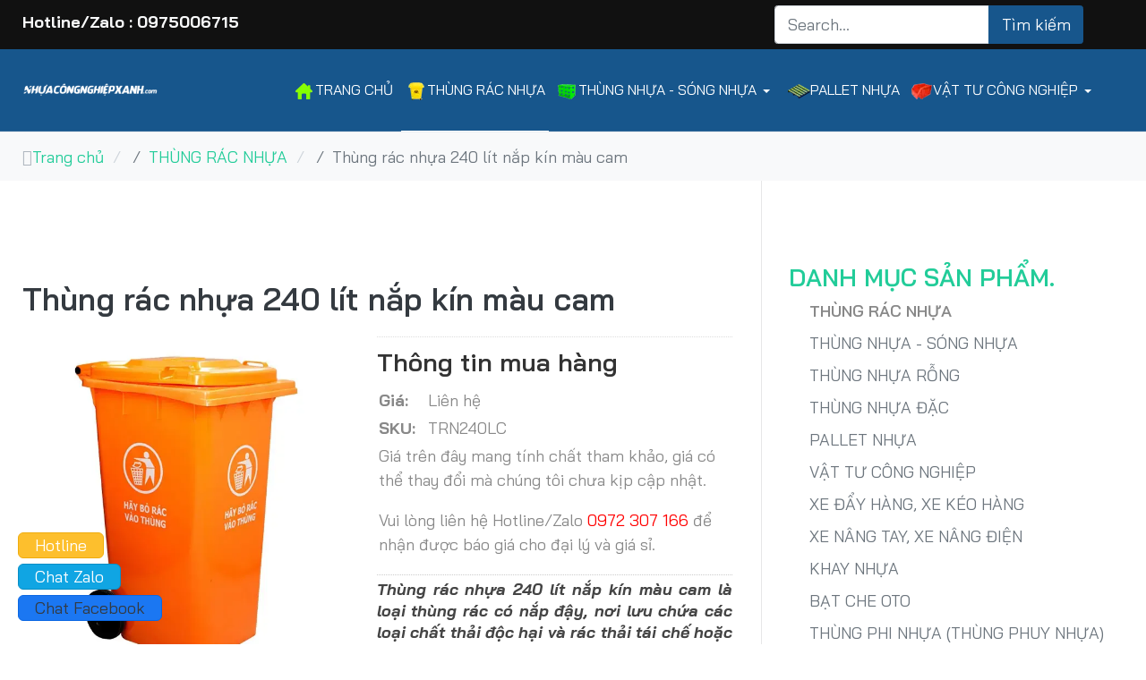

--- FILE ---
content_type: text/html; charset=utf-8
request_url: https://nhuacongnghiepxanh.com/thung-rac-nhua/thung-nhua-240-lit-nap-kin-mau-cam
body_size: 23775
content:
<!DOCTYPE html>
<html prefix="og: http://ogp.me/ns#" xmlns="http://www.w3.org/1999/xhtml" class="j3" xml:lang="vi-vn" lang="vi-vn" dir="ltr">
<head>
<!-- Global site tag (gtag.js) - Google Analytics -->
<script type="application/ld+json">{"@context":"https://schema.org","@type":"LocalBusiness","@id":"https://nhuacongnghiepxanh.com","name":"Nhựa Công Nghiệp Xanh","image":"https://nhuacongnghiepxanh.com/images/nhuacongnghiepxanh-logo.jpg","url":"https://nhuacongnghiepxanh.com/","description":"Nhựa Công Nghiệp Xanh là một kênh bán hàng uy tín về lĩnh vực sản phẩm thùng rác, thùng nhựa, sóng nhựa, pallet nhựa, khay nhựa, vật tư công nghiệp.","hasMap":"https://www.google.com/maps/place/Th%C3%B9ng+r%C3%A1c+nh%E1%BB%B1a,+s%C3%B3ng+nh%E1%BB%B1a,+th%C3%B9ng+nh%E1%BB%B1a,+pallet+nh%E1%BB%B1a+-+T%E1%BA%A5n+Ph%C3%A1t+Ho%C3%A0ng+Gia/@10.942114,106.8713191,19z/data=!4m12!1m6!3m5!1s0x0:0xdf386b3156e442a2!2zVGjDuW5nIHLDoWMgbmjhu7FhLCBzw7NuZyBuaOG7sWEsIHRow7luZyBuaOG7sWEsIHBhbGxldCBuaOG7sWEgLSBU4bqlbiBQaMOhdCBIb8OgbmcgR2lh!8m2!3d10.9422486!4d106.8716616!3m4!1s0x0:0xdf386b3156e442a2!8m2!3d10.9422486!4d106.8716616","telephone":"0975006715","priceRange":"100000VND-1000000000VND","address":{"@type":"PostalAddress","streetAddress":"101/40 Khu phố 4, Hoàng Bá Bích","addressLocality":"Biên Hòa","addressRegion":"Phường Long Bình","postalCode":"76134","addressCountry":"VN"},"geo":{"@type":"GeoCoordinates","latitude":"10.942114","longitude":"106.8713191"},"openingHoursSpecification":{"@type":"OpeningHoursSpecification","dayOfWeek":["Monday","Tuesday","Wednesday","Thursday","Friday","Saturday","Sunday"],"opens":"00:00","closes":"23:59"},"sameAs":["https://www.facebook.com/nhuacongnghiepxanh","https://twitter.com/nhua_xanh","https://www.instagram.com/nhuacongnghiepxanh/","https://www.youtube.com/channel/UCfd1wUHZUPDq2EZBise6SIw","https://www.linkedin.com/in/nhuacongnghiepxanh/","https://www.pinterest.com/nhuacongnghiepxanh","https://soundcloud.com/nhuacongnghiepxanh","https://nhuacongnghiepxanh.tumblr.com/"],"aggregateRating":{"@type":"AggregateRating","ratingValue":"5","reviewCount":"5","worstRating":0,"bestRating":5}}</script>
<base href="https://nhuacongnghiepxanh.com/thung-rac-nhua/thung-nhua-240-lit-nap-kin-mau-cam" />
<meta http-equiv="content-type" content="text/html; charset=utf-8" />
<meta name="keywords" content="thùng rác,thùng rác 240 lít" />
<meta name="robots" content="index, follow, max-image-preview:large" />
<meta name="author" content="Nhuacongnghiepxanh" />
<meta property="og:url" content="https://nhuacongnghiepxanh.com/thung-rac-nhua/thung-nhua-240-lit-nap-kin-mau-cam" />
<meta property="og:type" content="article" />
<meta property="og:title" content="Thùng rác nhựa 240 lít nắp kín màu cam - Nhựa Công Nghiệp Xanh" />
<meta property="og:description" content="Thùng rác nhựa 240 lít nắp kín màu cam là loại thùng rác có nắp đậy, nơi lưu chứa các loại chất thải độc hại và rác thải tái chế hoặc không tái chế." />
<meta property="og:image" content="https://nhuacongnghiepxanh.com/media/k2/items/cache/af2ef6a0e2c9c528b09655df79f3b312_M.jpg?t=20221013_092604" />
<meta name="image" content="https://nhuacongnghiepxanh.com/media/k2/items/cache/af2ef6a0e2c9c528b09655df79f3b312_M.jpg?t=20221013_092604" />
<meta name="twitter:card" content="summary" />
<meta name="twitter:site" content="@nhua_xanh" />
<meta name="twitter:title" content="Thùng rác nhựa 240 lít nắp kín màu cam - Nhựa Công Nghiệp Xanh" />
<meta name="twitter:description" content="Thùng rác nhựa 240 lít nắp kín màu cam là loại thùng rác có nắp đậy, nơi lưu chứa các loại chất thải độc hại và rác thải tái chế hoặc không tái chế." />
<meta name="twitter:image" content="https://nhuacongnghiepxanh.com/media/k2/items/cache/af2ef6a0e2c9c528b09655df79f3b312_M.jpg?t=20221013_092604" />
<meta name="twitter:image:alt" content="Thùng rác nhựa 240 lít nắp kín màu cam" />
<meta name="description" content="Thùng rác nhựa 240 lít nắp kín màu cam là loại thùng rác có nắp đậy, nơi lưu chứa các loại chất thải độc hại và rác thải tái chế hoặc không tái chế." />
<meta name="generator" content="Joomla! - Open Source Content Management" />
<link rel="preconnect" href="https://cdnjs.cloudflare.com"  crossorigin />
<link rel="preconnect" href="https://static.joomlart.com"  crossorigin />
<link rel="preconnect" href="https://fonts.gstatic.com"  crossorigin />
<link rel="preload" href="/components/com_k2/images/loaders/generic.gif" as="image" />
<link rel="preload" href="/components/com_k2/images/loaders/search.gif" as="image" />
<link rel="preload" href="/media/jui/css/chosen-sprite.png" as="image" />
<link rel="preload" href="/images/jch-optimize/ng/images_banners_nhua-xanh.webp" as="image" />
<link rel="preload" href="/images/jch-optimize/ng/images_nhuacongnghiepxanh-logo.webp" as="image" />
<link rel="preload" href="/images/jch-optimize/ng/images_banners_icon-home.webp" as="image" />
<link rel="preload" href="https://fonts.googleapis.com/css?family=Bai+Jamjuree%3A400%2C400i%2C700%2C700i%2C600%2C600i&display=swap" as="style" onload="this.rel='stylesheet'" />
<link rel="preload" href="/media/com_jchoptimize/cache/css/30c190c388368bbc345a814e846b91e9f36907fd18ce3204f3e53687e9a17874.css" as="style" onload="this.rel='stylesheet'" />
<link rel="preload" href="/media/com_jchoptimize/cache/css/30c190c388368bbc345a814e846b91e9982fe6c25f395c7e3d66db1552b789dc.css" as="style" onload="this.rel='stylesheet'" />
<title>Thùng rác nhựa 240 lít nắp kín màu cam - Nhựa Công Nghiệp Xanh</title>
<link href="/images/favicon.png" rel="shortcut icon" type="image/x-icon" />
<link href="https://nhuacongnghiepxanh.com/search?id=25&amp;format=opensearch" rel="search" title="Tìm kiếm Nhựa Công Nghiệp Xanh" type="application/opensearchdescription+xml" />
<link href="https://nhuacongnghiepxanh.com/thung-rac-nhua/thung-nhua-240-lit-nap-kin-mau-cam" rel="canonical" />
<script type="application/x-k2-headers">
{"Last-Modified": "Thu, 13 Oct 2022 09:26:04 GMT", "ETag": "907fe542f64bf721f5ea00bf5e8583ae"}
	</script>
<!-- Start: Google Structured Data -->
<script type="application/ld+json" data-type="gsd">{"@context":"https://schema.org","@type":"BreadcrumbList","itemListElement":[{"@type":"ListItem","position":1,"name":"Home","item":"https://nhuacongnghiepxanh.com/"},{"@type":"ListItem","position":2,"name":"THÙNG RÁC NHỰA","item":"https://nhuacongnghiepxanh.com/thung-rac-nhua"},{"@type":"ListItem","position":3,"name":"Thùng rác nhựa 240 lít nắp kín màu cam","item":"https://nhuacongnghiepxanh.com/thung-rac-nhua/thung-nhua-240-lit-nap-kin-mau-cam"}]}</script> <script type="application/ld+json" data-type="gsd">{"@context":"https://schema.org","@type":"Product","productID":"TRN240LC","name":"Thùng rác nhựa 240 lít nắp kín màu cam","image":"https://nhuacongnghiepxanh.com/media/k2/items/cache/af2ef6a0e2c9c528b09655df79f3b312_L.jpg?t=20221013_092604","description":"Thùng rác nhựa 240 lít nắp kín màu cam là loại thùng rác có nắp đậy, nơi lưu chứa các loại chất thải độc hại và rác thải tái chế hoặc không tái chế.","sku":"TRN240LC","mpn":"TRN240LC","brand":{"@type":"Brand","name":"Nhựa Công Nghiệp Xanh"},"offers":{"@type":"Offer","price":"50000.00","priceCurrency":"VND","url":"https://nhuacongnghiepxanh.com/thung-rac-nhua/thung-nhua-240-lit-nap-kin-mau-cam","itemCondition":"http://schema.org/NewCondition","availability":"http://schema.org/InStock","priceValidUntil":"2053-03-26T03:27:40+07:00"},"aggregateRating":{"@type":"AggregateRating","ratingValue":"5","reviewCount":"7","worstRating":0,"bestRating":5}}</script>
<!-- End: Google Structured Data -->
<meta property="fb:pages" content="100338452655564" />
<meta name="viewport"  content="width=device-width, initial-scale=1, maximum-scale=1, user-scalable=yes"/>
<meta name="HandheldFriendly" content="true"/>
<meta name="apple-mobile-web-app-capable" content="YES"/>
<!-- //META FOR IOS & HANDHELD -->
<noscript>
<style>img.jch-lazyload,iframe.jch-lazyload{display:none}</style>
</noscript>
<style id="jch-optimize-critical-css" data-id="f6a7d95b1a6dad4d0a97d8e65db7c688c5a317a1585883f1cc3c61a87b428faa">button::-moz-focus-inner{padding:0;border:0}a:active,a:focus{outline:0}img{border:none}#k2Container{padding:0 0 24px 0}.clr{clear:both;height:0;line-height:0;display:block;float:none;padding:0;margin:0;border:none}.even{padding:2px}.odd{padding:2px}._jch-divitemRatingFormformLogLoading.jch-lazyloaded{background-image:url(https://nhuacongnghiepxanh.com/components/com_k2/images/loaders/generic.gif) !important}div.itemView{padding:8px 0 24px 0;margin:0 0 24px 0}div.itemHeader{}div.itemBody{padding:8px 0;margin:0}div.itemImageBlock{padding:8px 0;margin:0 0 16px 0}span.itemImage{display:block;text-align:center;margin:0 0 8px 0}span.itemImage img{max-width:100%;height:auto}span.itemImageCaption{color:#666;float:left;display:block;font-size:11px}@media screen and ( max-width:600px ){span.itemImageCaption,span.itemImageCredits{float:none;text-align:center}}div.itemIntroText{color:#444;font-size:18px;font-weight:bold;line-height:24px;padding:4px 0 12px 0}div.itemFullText{}div.itemFullText p{}div.itemExtraFields{margin:16px 0 0 0;padding:8px 0 0 0;border-top:1px dotted #ddd}div.itemExtraFields h3{margin:0;padding:0 0 8px 0}div.itemExtraFields ul{margin:0;padding:0;list-style:none}div.itemExtraFields ul li{display:block}div.itemExtraFields ul li span.itemExtraFieldsLabel{display:block;float:left;font-weight:bold;margin:0 4px 0 0;width:30%}div.itemExtraFields ul li span.itemExtraFieldsValue{}div.itemContentFooter{display:block;text-align:right;padding:4px 0;margin:16px 0 4px 0;color:#999}span.itemHits{float:left}div.itemLinks{margin:16px 0;padding:0}div.itemCategory{}div.itemCategory span{font-weight:bold;color:#555;padding:0 4px 0 0}div.itemCategory a{}div.itemRelated{margin-bottom:16px;padding:0}div.itemRelated h3{}div.itemRelated ul{}div.itemRelated ul li{}div.itemRelated ul li.clr{clear:both;height:0;line-height:0;display:block;float:none;padding:0;margin:0;border:none}a.itemRelTitle{}img.itemRelImg{}div.itemNavigation{padding:8px;margin:0 0 24px 0;background:#fafafa;border-radius:4px}div.itemNavigation span.itemNavigationTitle{color:#999}div.itemNavigation a.itemPrevious{padding:0 12px}div.itemNavigation a.itemNext{padding:0 12px}._jch-divitemCommentsulitemCommentsListlispancommentToolbarLoading.jch-lazyloaded{background-image:url(https://nhuacongnghiepxanh.com/components/com_k2/images/loaders/search.gif) !important}._jch-divitemCommentsFormformformLogLoading.jch-lazyloaded{background-image:url(https://nhuacongnghiepxanh.com/components/com_k2/images/loaders/generic.gif) !important}._jch-divk2ReportCommentFormContainerformformLogLoading.jch-lazyloaded{background-image:url(https://nhuacongnghiepxanh.com/components/com_k2/images/loaders/generic.gif) !important}div.itemBackToTop{text-align:right}div.itemBackToTop a{text-decoration:underline}div.itemBackToTop a:hover{text-decoration:underline}ul.level0{}ul.level0 li{}ul.level0 li a{}ul.level0 li a:hover{}ul.level0 li a span{}ul.level0 li a:hover span{}._jch-divk2SearchBlockforminputk2SearchLoading.jch-lazyloaded{background-image:url(https://nhuacongnghiepxanh.com/components/com_k2/images/loaders/search.gif) !important}.c-offcanvas{transform:translate3d(0,0,0);-webkit-backface-visibility:hidden;backface-visibility:hidden}.c-offcanvas-bg.c-offcanvas-bg--push,.c-offcanvas-bg.c-offcanvas-bg--reveal,.c-offcanvas-content-wrap,.c-offcanvas{transition:background-color 300ms,transform 300ms cubic-bezier(0.4,0,0.6,1)}.c-offcanvas-content-wrap{z-index:3}.c-offcanvas{background:#fff;position:fixed;min-height:100%;max-height:none;top:0;display:block;overflow-x:hidden;overflow-y:auto}.c-offcanvas--opening{transition-timing-function:cubic-bezier(0.4,0,0.6,1)}.c-offcanvas.is-open{transform:translate3d(0,0,0);visibility:visible}.c-offcanvas.is-closed{max-height:100%;overflow:hidden;visibility:hidden;box-shadow:none}.c-offcanvas--overlay{z-index:1080}.c-offcanvas--reveal{z-index:2}.c-offcanvas-bg{background-color:transparent;transition:background-color 400ms cubic-bezier(0.23,1,0.32,1) 0ms;position:fixed;height:100%;top:0;left:-100%;width:100%;z-index:1079}.c-offcanvas-bg.is-animating,.c-offcanvas-bg.is-open{left:0;background-color:rgba(0,0,0,0.68);visibility:visible}.c-offcanvas-bg.is-closed{visibility:hidden}.c-offcanvas-bg--closing.is-animating{background:transparent}.c-offcanvas--left{height:100%;transform:translate3d(-300px,0,0);width:300px}.c-offcanvas--right{height:100%;right:0;transform:translate3d(300px,0,0);width:300px}html[dir="rtl"] .c-offcanvas{transform:translate3d(300px,0,0)}html[dir="rtl"] .c-offcanvas.is-open{transform:translate3d(0,0,0)}html[dir="rtl"] .c-offcanvas--right{left:0;right:auto;transform:translate3d(-300px,0,0)}.c-offcanvas-content-wrap{z-index:3}.c-offcanvas-content-wrap--reveal.c-offcanvas-content-wrap--left.is-open{transform:translate3d(300px,0,0)}.c-offcanvas-content-wrap--reveal.c-offcanvas-content-wrap--right.is-open{transform:translate3d(-300px,0,0)}html[dir="rtl"] .c-offcanvas-content-wrap--reveal.c-offcanvas-content-wrap--right.is-open{transform:translate3d(300px,0,0)}html[dir="rtl"] .c-offcanvas-content-wrap--reveal.c-offcanvas-content-wrap--left.is-open{transform:translate3d(-300px,0,0)}.c-offcanvas--reveal{z-index:0;transform:translate3d(0,0,0)}.c-offcanvas-bg.c-offcanvas-bg--reveal.c-offcanvas-bg--left.is-open{transform:translate3d(300px,0,0)}html[dir="rtl"] .c-offcanvas-bg.c-offcanvas-bg--reveal.c-offcanvas-bg--left.is-open,.c-offcanvas-bg.c-offcanvas-bg--reveal.c-offcanvas-bg--right.is-open{transform:translate3d(-300px,0,0)}html[dir="rtl"] .c-offcanvas-bg.c-offcanvas-bg--reveal.c-offcanvas-bg--right.is-open{transform:translate3d(300px,0,0)}html[dir="rtl"] .c-offcanvas-bg.c-offcanvas-bg--reveal.c-offcanvas-bg--left.is-open{transform:translate3d(-300px,0,0)}.c-offcanvas--push{z-index:6}.c-offcanvas--push--opening{transition-timing-function:cubic-bezier(0,0,0.2,1)}.c-offcanvas-content-wrap{z-index:3}.c-offcanvas-content-wrap--push.c-offcanvas-content-wrap--left.is-open{transform:translate3d(300px,0,0)}.c-offcanvas-content-wrap--push.c-offcanvas-content-wrap--right.is-open{transform:translate3d(-300px,0,0)}.c-offcanvas-bg.c-offcanvas-bg--push.c-offcanvas-bg--left.is-open{transform:translate3d(300px,0,0)}.c-offcanvas-bg.c-offcanvas-bg--push.c-offcanvas-bg--right.is-open{transform:translate3d(-300px,0,0)}html[dir="rtl"] .c-offcanvas-content-wrap--push.c-offcanvas-content-wrap--right.is-open{transform:translate3d(300px,0,0)}html[dir="rtl"] .c-offcanvas-content-wrap--push.c-offcanvas-content-wrap--left.is-open{transform:translate3d(-300px,0,0)}html[dir="rtl"] .c-offcanvas-bg.c-offcanvas-bg--push.c-offcanvas-bg--right.is-open{transform:translate3d(300px,0,0)}html[dir="rtl"] .c-offcanvas-bg.c-offcanvas-bg--push.c-offcanvas-bg--left.is-open{transform:translate3d(-300px,0,0)}.fa,.fas,.far,.fal,.fad,.fab{-moz-osx-font-smoothing:grayscale;-webkit-font-smoothing:antialiased;display:inline-block;font-style:normal;font-variant:normal;text-rendering:auto;line-height:1}:root .fa-rotate-90,:root .fa-rotate-180,:root .fa-rotate-270,:root .fa-flip-horizontal,:root .fa-flip-vertical,:root .fa-flip-both{-webkit-filter:none;filter:none}.fa-bars:before{content:"\f0c9"}.fa-chevron-up:before{content:"\f077"}.fa-home:before{content:"\f015"}.fab{font-family:'Font Awesome 5 Brands';font-weight:400}.far{font-family:'Font Awesome 5 Free';font-weight:400}.fa,.fas{font-family:'Font Awesome 5 Free';font-weight:900}:root .fa-rotate-90,:root .icon-rotate-90,:root .fa-rotate-180,:root .icon-rotate-180,:root .fa-rotate-270,:root .icon-rotate-270,:root .fa-flip-horizontal,:root .icon-flip-horizontal,:root .fa-flip-vertical,:root .icon-flip-vertical,:root .fa-flip-both,:root .icon-flip-both{-webkit-filter:none;filter:none}.fa{display:inline-block;font:normal normal normal 14px/1 FontAwesome;font-size:inherit;text-rendering:auto;-webkit-font-smoothing:antialiased;-moz-osx-font-smoothing:grayscale}.fa-rotate-90{-ms-filter:"progid:DXImageTransform.Microsoft.BasicImage(rotation=1)";-webkit-transform:rotate(90deg);-ms-transform:rotate(90deg);transform:rotate(90deg)}.fa-rotate-180{-ms-filter:"progid:DXImageTransform.Microsoft.BasicImage(rotation=2)";-webkit-transform:rotate(180deg);-ms-transform:rotate(180deg);transform:rotate(180deg)}.fa-rotate-270{-ms-filter:"progid:DXImageTransform.Microsoft.BasicImage(rotation=3)";-webkit-transform:rotate(270deg);-ms-transform:rotate(270deg);transform:rotate(270deg)}.fa-flip-horizontal{-ms-filter:"progid:DXImageTransform.Microsoft.BasicImage(rotation=0, mirror=1)";-webkit-transform:scale(-1,1);-ms-transform:scale(-1,1);transform:scale(-1,1)}.fa-flip-vertical{-ms-filter:"progid:DXImageTransform.Microsoft.BasicImage(rotation=2, mirror=1)";-webkit-transform:scale(1,-1);-ms-transform:scale(1,-1);transform:scale(1,-1)}:root .fa-rotate-90,:root .fa-rotate-180,:root .fa-rotate-270,:root .fa-flip-horizontal,:root .fa-flip-vertical{filter:none}.fa-home:before{content:"\f015"}.fa-chevron-up:before{content:"\f077"}.fa-navicon:before,.fa-reorder:before,.fa-bars:before{content:"\f0c9"}.fa-rotate-90,.icon-rotate-90{-ms-filter:"progid:DXImageTransform.Microsoft.BasicImage(rotation=1)";-webkit-transform:rotate(90deg);transform:rotate(90deg)}.fa-rotate-180,.icon-rotate-180{-ms-filter:"progid:DXImageTransform.Microsoft.BasicImage(rotation=2)";-webkit-transform:rotate(180deg);transform:rotate(180deg)}.fa-rotate-270,.icon-rotate-270{-ms-filter:"progid:DXImageTransform.Microsoft.BasicImage(rotation=3)";-webkit-transform:rotate(270deg);transform:rotate(270deg)}.fa-flip-horizontal,.icon-flip-horizontal{-ms-filter:"progid:DXImageTransform.Microsoft.BasicImage(rotation=0, mirror=1)";-webkit-transform:scale(-1,1);transform:scale(-1,1)}.fa-flip-vertical,.icon-flip-vertical{-ms-filter:"progid:DXImageTransform.Microsoft.BasicImage(rotation=2, mirror=1)";-webkit-transform:scale(1,-1);transform:scale(1,-1)}.fa-flip-both,.icon-flip-both,.fa-flip-horizontal.fa-flip-vertical,.fa-flip-horizontal.icon-flip-vertical,.fa-flip-vertical.icon-flip-horizontal,.icon-flip-horizontal.icon-flip-vertical{-ms-filter:"progid:DXImageTransform.Microsoft.BasicImage(rotation=2, mirror=1)";-webkit-transform:scale(-1,-1);transform:scale(-1,-1)}:root .fa-rotate-90,:root .icon-rotate-90,:root .fa-rotate-180,:root .icon-rotate-180,:root .fa-rotate-270,:root .icon-rotate-270,:root .fa-flip-horizontal,:root .icon-flip-horizontal,:root .fa-flip-vertical,:root .icon-flip-vertical,:root .fa-flip-both,:root .icon-flip-both{-webkit-filter:none;filter:none}:root{--blue:#2e3d96;--indigo:#3F51B5;--purple:#9C27B0;--pink:#E91E63;--red:#dc3545;--orange:#FF9800;--yellow:#ffc107;--green:#4CAF50;--teal:#009688;--cyan:#2c9;--white:#fff;--gray:#6c757d;--gray-dark:#343a40;--blue:#2e3d96;--indigo:#3F51B5;--purple:#9C27B0;--pink:#E91E63;--red:#dc3545;--orange:#FF9800;--yellow:#ffc107;--green:#4CAF50;--teal:#009688;--cyan:#2c9;--primary:#2e3d96;--secondary:#2c9;--success:#2c9;--info:#2e3d96;--warning:#ffc107;--danger:#dc3545;--light:#e9ecef;--dark:#343a40;--breakpoint-xs:0;--breakpoint-sm:576px;--breakpoint-md:768px;--breakpoint-lg:992px;--breakpoint-xl:1200px;--font-family-sans-serif:"louis_george_caferegular",Arial,sans-serif,"Apple Color Emoji","Segoe UI Emoji","Segoe UI Symbol";--font-family-monospace:"SFMono-Regular",Menlo,Monaco,Consolas,"Liberation Mono","Courier New",monospace}*,*::before,*::after{-webkit-box-sizing:border-box;box-sizing:border-box}html{font-family:sans-serif;line-height:1.15;-webkit-text-size-adjust:100%;-webkit-tap-highlight-color:rgba(0,0,0,0)}article,aside,figcaption,figure,footer,header,hgroup,main,nav,section{display:block}body{margin:0;font-family:"louis_george_caferegular",Arial,sans-serif,"Apple Color Emoji","Segoe UI Emoji","Segoe UI Symbol";font-size:1rem;font-weight:400;line-height:1.5;color:#888;text-align:left;background-color:#fff}h1,h2,h3,h4,h5,h6{margin-top:0;margin-bottom:0.5rem}p{margin-top:0;margin-bottom:1rem}ol,ul,dl{margin-top:0;margin-bottom:1rem}ol ol,ul ul,ol ul,ul ol{margin-bottom:0}dt{font-weight:600}dd{margin-bottom:0.5rem;margin-left:0}b,strong{font-weight:bolder}a{color:#343a40;text-decoration:none;background-color:transparent}a:hover{color:#0056b3;text-decoration:underline}a:not([href]):not([tabindex]){color:inherit;text-decoration:none}a:not([href]):not([tabindex]):hover,a:not([href]):not([tabindex]):focus{color:inherit;text-decoration:none}a:not([href]):not([tabindex]):focus{outline:0}figure{margin:0 0 1rem}img{vertical-align:middle;border-style:none}table{border-collapse:collapse}caption{padding-top:0.75rem;padding-bottom:0.75rem;color:#6c757d;text-align:left;caption-side:bottom}th{text-align:inherit}button{border-radius:0}button:focus{outline:1px dotted;outline:5px auto -webkit-focus-ring-color}input,button,select,optgroup,textarea{margin:0;font-family:inherit;font-size:inherit;line-height:inherit}button,input{overflow:visible}button,select{text-transform:none}select{word-wrap:normal}button,[type=button],[type=reset],[type=submit]{-webkit-appearance:button}button:not(:disabled),[type=button]:not(:disabled),[type=reset]:not(:disabled),[type=submit]:not(:disabled){cursor:pointer}button::-moz-focus-inner,[type=button]::-moz-focus-inner,[type=reset]::-moz-focus-inner,[type=submit]::-moz-focus-inner{padding:0;border-style:none}textarea{overflow:auto;resize:vertical}[type=search]{outline-offset:-2px;-webkit-appearance:none}[type=search]::-webkit-search-decoration{-webkit-appearance:none}::-webkit-file-upload-button{font:inherit;-webkit-appearance:button}h1,h2,h3,h4,h5,h6,.h1,.h2,.h3,.h4,.h5,.h6{margin-bottom:0.5rem;font-family:inherit;font-weight:normal;line-height:1.2;color:#333}h1,.h1{font-size:3.75rem}h2,.h2{font-size:2.25rem}h3,.h3{font-size:1.75rem}h4,.h4{font-size:1.5rem}h5,.h5{font-size:1.25rem}h6,.h6{font-size:1rem}hr{margin-top:1rem;margin-bottom:1rem;border:0;border-top:1px solid rgba(0,0,0,0.1)}.container{width:100%;padding-right:15px;padding-left:15px;margin-right:auto;margin-left:auto}@media (min-width:576px){.container{max-width:540px}}@media (min-width:768px){.container{max-width:720px}}@media (min-width:992px){.container{max-width:960px}}@media (min-width:1200px){.container{max-width:1260px}}.row{display:-webkit-box;display:-ms-flexbox;display:flex;-ms-flex-wrap:wrap;flex-wrap:wrap;margin-right:-15px;margin-left:-15px}.col-xl,.col-xl-auto,.col-xl-12,.col-xl-11,.col-xl-10,.col-xl-9,.col-xl-8,.col-xl-7,.col-xl-6,.col-xl-5,.col-xl-4,.col-xl-3,.col-xl-2,.col-xl-1,.col-lg,.col-lg-auto,.col-lg-12,.col-lg-11,.col-lg-10,.col-lg-9,.col-lg-8,.col-lg-7,.col-lg-6,.col-lg-5,.col-lg-4,.col-lg-3,.col-lg-2,.col-lg-1,.col-md,.col-md-auto,.col-md-12,.col-md-11,.col-md-10,.col-md-9,.col-md-8,.col-md-7,.col-md-6,.col-md-5,.col-md-4,.col-md-3,.col-md-2,.col-md-1,.col-sm,.col-sm-auto,.col-sm-12,.col-sm-11,.col-sm-10,.col-sm-9,.col-sm-8,.col-sm-7,.col-sm-6,.col-sm-5,.col-sm-4,.col-sm-3,.col-sm-2,.col-sm-1,.col,.col-auto,.col-12,.col-11,.col-10,.col-9,.col-8,.col-7,.col-6,.col-5,.col-4,.col-3,.col-2,.col-1{position:relative;width:100%;padding-right:15px;padding-left:15px}.col{-ms-flex-preferred-size:0;flex-basis:0;-webkit-box-flex:1;-ms-flex-positive:1;flex-grow:1;max-width:100%}.col-auto{-webkit-box-flex:0;-ms-flex:0 0 auto;flex:0 0 auto;width:auto;max-width:100%}.col-1{-webkit-box-flex:0;-ms-flex:0 0 8.3333333333%;flex:0 0 8.3333333333%;max-width:8.3333333333%}.col-2{-webkit-box-flex:0;-ms-flex:0 0 16.6666666667%;flex:0 0 16.6666666667%;max-width:16.6666666667%}.col-3{-webkit-box-flex:0;-ms-flex:0 0 25%;flex:0 0 25%;max-width:25%}.col-4{-webkit-box-flex:0;-ms-flex:0 0 33.3333333333%;flex:0 0 33.3333333333%;max-width:33.3333333333%}.col-5{-webkit-box-flex:0;-ms-flex:0 0 41.6666666667%;flex:0 0 41.6666666667%;max-width:41.6666666667%}.col-6{-webkit-box-flex:0;-ms-flex:0 0 50%;flex:0 0 50%;max-width:50%}.col-7{-webkit-box-flex:0;-ms-flex:0 0 58.3333333333%;flex:0 0 58.3333333333%;max-width:58.3333333333%}.col-8{-webkit-box-flex:0;-ms-flex:0 0 66.6666666667%;flex:0 0 66.6666666667%;max-width:66.6666666667%}.col-9{-webkit-box-flex:0;-ms-flex:0 0 75%;flex:0 0 75%;max-width:75%}.col-10{-webkit-box-flex:0;-ms-flex:0 0 83.3333333333%;flex:0 0 83.3333333333%;max-width:83.3333333333%}.col-11{-webkit-box-flex:0;-ms-flex:0 0 91.6666666667%;flex:0 0 91.6666666667%;max-width:91.6666666667%}.col-12{-webkit-box-flex:0;-ms-flex:0 0 100%;flex:0 0 100%;max-width:100%}@media (min-width:576px){.col-sm{-ms-flex-preferred-size:0;flex-basis:0;-webkit-box-flex:1;-ms-flex-positive:1;flex-grow:1;max-width:100%}.col-sm-auto{-webkit-box-flex:0;-ms-flex:0 0 auto;flex:0 0 auto;width:auto;max-width:100%}.col-sm-1{-webkit-box-flex:0;-ms-flex:0 0 8.3333333333%;flex:0 0 8.3333333333%;max-width:8.3333333333%}.col-sm-2{-webkit-box-flex:0;-ms-flex:0 0 16.6666666667%;flex:0 0 16.6666666667%;max-width:16.6666666667%}.col-sm-3{-webkit-box-flex:0;-ms-flex:0 0 25%;flex:0 0 25%;max-width:25%}.col-sm-4{-webkit-box-flex:0;-ms-flex:0 0 33.3333333333%;flex:0 0 33.3333333333%;max-width:33.3333333333%}.col-sm-5{-webkit-box-flex:0;-ms-flex:0 0 41.6666666667%;flex:0 0 41.6666666667%;max-width:41.6666666667%}.col-sm-6{-webkit-box-flex:0;-ms-flex:0 0 50%;flex:0 0 50%;max-width:50%}.col-sm-7{-webkit-box-flex:0;-ms-flex:0 0 58.3333333333%;flex:0 0 58.3333333333%;max-width:58.3333333333%}.col-sm-8{-webkit-box-flex:0;-ms-flex:0 0 66.6666666667%;flex:0 0 66.6666666667%;max-width:66.6666666667%}.col-sm-9{-webkit-box-flex:0;-ms-flex:0 0 75%;flex:0 0 75%;max-width:75%}.col-sm-10{-webkit-box-flex:0;-ms-flex:0 0 83.3333333333%;flex:0 0 83.3333333333%;max-width:83.3333333333%}.col-sm-11{-webkit-box-flex:0;-ms-flex:0 0 91.6666666667%;flex:0 0 91.6666666667%;max-width:91.6666666667%}.col-sm-12{-webkit-box-flex:0;-ms-flex:0 0 100%;flex:0 0 100%;max-width:100%}}@media (min-width:768px){.col-md{-ms-flex-preferred-size:0;flex-basis:0;-webkit-box-flex:1;-ms-flex-positive:1;flex-grow:1;max-width:100%}.col-md-auto{-webkit-box-flex:0;-ms-flex:0 0 auto;flex:0 0 auto;width:auto;max-width:100%}.col-md-1{-webkit-box-flex:0;-ms-flex:0 0 8.3333333333%;flex:0 0 8.3333333333%;max-width:8.3333333333%}.col-md-2{-webkit-box-flex:0;-ms-flex:0 0 16.6666666667%;flex:0 0 16.6666666667%;max-width:16.6666666667%}.col-md-3{-webkit-box-flex:0;-ms-flex:0 0 25%;flex:0 0 25%;max-width:25%}.col-md-4{-webkit-box-flex:0;-ms-flex:0 0 33.3333333333%;flex:0 0 33.3333333333%;max-width:33.3333333333%}.col-md-5{-webkit-box-flex:0;-ms-flex:0 0 41.6666666667%;flex:0 0 41.6666666667%;max-width:41.6666666667%}.col-md-6{-webkit-box-flex:0;-ms-flex:0 0 50%;flex:0 0 50%;max-width:50%}.col-md-7{-webkit-box-flex:0;-ms-flex:0 0 58.3333333333%;flex:0 0 58.3333333333%;max-width:58.3333333333%}.col-md-8{-webkit-box-flex:0;-ms-flex:0 0 66.6666666667%;flex:0 0 66.6666666667%;max-width:66.6666666667%}.col-md-9{-webkit-box-flex:0;-ms-flex:0 0 75%;flex:0 0 75%;max-width:75%}.col-md-10{-webkit-box-flex:0;-ms-flex:0 0 83.3333333333%;flex:0 0 83.3333333333%;max-width:83.3333333333%}.col-md-11{-webkit-box-flex:0;-ms-flex:0 0 91.6666666667%;flex:0 0 91.6666666667%;max-width:91.6666666667%}.col-md-12{-webkit-box-flex:0;-ms-flex:0 0 100%;flex:0 0 100%;max-width:100%}}@media (min-width:992px){.col-lg{-ms-flex-preferred-size:0;flex-basis:0;-webkit-box-flex:1;-ms-flex-positive:1;flex-grow:1;max-width:100%}.col-lg-auto{-webkit-box-flex:0;-ms-flex:0 0 auto;flex:0 0 auto;width:auto;max-width:100%}.col-lg-1{-webkit-box-flex:0;-ms-flex:0 0 8.3333333333%;flex:0 0 8.3333333333%;max-width:8.3333333333%}.col-lg-2{-webkit-box-flex:0;-ms-flex:0 0 16.6666666667%;flex:0 0 16.6666666667%;max-width:16.6666666667%}.col-lg-3{-webkit-box-flex:0;-ms-flex:0 0 25%;flex:0 0 25%;max-width:25%}.col-lg-4{-webkit-box-flex:0;-ms-flex:0 0 33.3333333333%;flex:0 0 33.3333333333%;max-width:33.3333333333%}.col-lg-5{-webkit-box-flex:0;-ms-flex:0 0 41.6666666667%;flex:0 0 41.6666666667%;max-width:41.6666666667%}.col-lg-6{-webkit-box-flex:0;-ms-flex:0 0 50%;flex:0 0 50%;max-width:50%}.col-lg-7{-webkit-box-flex:0;-ms-flex:0 0 58.3333333333%;flex:0 0 58.3333333333%;max-width:58.3333333333%}.col-lg-8{-webkit-box-flex:0;-ms-flex:0 0 66.6666666667%;flex:0 0 66.6666666667%;max-width:66.6666666667%}.col-lg-9{-webkit-box-flex:0;-ms-flex:0 0 75%;flex:0 0 75%;max-width:75%}.col-lg-10{-webkit-box-flex:0;-ms-flex:0 0 83.3333333333%;flex:0 0 83.3333333333%;max-width:83.3333333333%}.col-lg-11{-webkit-box-flex:0;-ms-flex:0 0 91.6666666667%;flex:0 0 91.6666666667%;max-width:91.6666666667%}.col-lg-12{-webkit-box-flex:0;-ms-flex:0 0 100%;flex:0 0 100%;max-width:100%}}@media (min-width:1200px){.col-xl{-ms-flex-preferred-size:0;flex-basis:0;-webkit-box-flex:1;-ms-flex-positive:1;flex-grow:1;max-width:100%}.col-xl-auto{-webkit-box-flex:0;-ms-flex:0 0 auto;flex:0 0 auto;width:auto;max-width:100%}.col-xl-1{-webkit-box-flex:0;-ms-flex:0 0 8.3333333333%;flex:0 0 8.3333333333%;max-width:8.3333333333%}.col-xl-2{-webkit-box-flex:0;-ms-flex:0 0 16.6666666667%;flex:0 0 16.6666666667%;max-width:16.6666666667%}.col-xl-3{-webkit-box-flex:0;-ms-flex:0 0 25%;flex:0 0 25%;max-width:25%}.col-xl-4{-webkit-box-flex:0;-ms-flex:0 0 33.3333333333%;flex:0 0 33.3333333333%;max-width:33.3333333333%}.col-xl-5{-webkit-box-flex:0;-ms-flex:0 0 41.6666666667%;flex:0 0 41.6666666667%;max-width:41.6666666667%}.col-xl-6{-webkit-box-flex:0;-ms-flex:0 0 50%;flex:0 0 50%;max-width:50%}.col-xl-7{-webkit-box-flex:0;-ms-flex:0 0 58.3333333333%;flex:0 0 58.3333333333%;max-width:58.3333333333%}.col-xl-8{-webkit-box-flex:0;-ms-flex:0 0 66.6666666667%;flex:0 0 66.6666666667%;max-width:66.6666666667%}.col-xl-9{-webkit-box-flex:0;-ms-flex:0 0 75%;flex:0 0 75%;max-width:75%}.col-xl-10{-webkit-box-flex:0;-ms-flex:0 0 83.3333333333%;flex:0 0 83.3333333333%;max-width:83.3333333333%}.col-xl-11{-webkit-box-flex:0;-ms-flex:0 0 91.6666666667%;flex:0 0 91.6666666667%;max-width:91.6666666667%}.col-xl-12{-webkit-box-flex:0;-ms-flex:0 0 100%;flex:0 0 100%;max-width:100%}}.form-control,.inputbox{display:block;width:100%;height:calc(2.25rem + 2px);padding:0.375rem 0.75rem;font-size:1rem;font-weight:400;line-height:1.5;color:#495057;background-color:#fff;background-clip:padding-box;border:1px solid #ced4da;border-radius:0.25rem;-webkit-transition:border-color 0.15s ease-in-out,-webkit-box-shadow 0.15s ease-in-out;transition:border-color 0.15s ease-in-out,-webkit-box-shadow 0.15s ease-in-out;transition:border-color 0.15s ease-in-out,box-shadow 0.15s ease-in-out;transition:border-color 0.15s ease-in-out,box-shadow 0.15s ease-in-out,-webkit-box-shadow 0.15s ease-in-out}@media (prefers-reduced-motion:reduce){.form-control,.inputbox{-webkit-transition:none;transition:none}}.form-control::-ms-expand,.inputbox::-ms-expand{background-color:transparent;border:0}.form-control:focus,.inputbox:focus{color:#495057;background-color:#fff;border-color:#707fd3;outline:0;-webkit-box-shadow:0 0 0 0.2rem rgba(0,123,255,0.25);box-shadow:0 0 0 0.2rem rgba(0,123,255,0.25)}.form-control::-webkit-input-placeholder,.inputbox::-webkit-input-placeholder{color:#6c757d;opacity:1}.form-control::-moz-placeholder,.inputbox::-moz-placeholder{color:#6c757d;opacity:1}.form-control:-ms-input-placeholder,.inputbox:-ms-input-placeholder{color:#6c757d;opacity:1}.form-control::-ms-input-placeholder,.inputbox::-ms-input-placeholder{color:#6c757d;opacity:1}.form-control::placeholder,.inputbox::placeholder{color:#6c757d;opacity:1}.form-control:disabled,.inputbox:disabled,.form-control[readonly],[readonly].inputbox{background-color:#e9ecef;opacity:1}.btn{display:inline-block;font-weight:400;color:#888;text-align:center;vertical-align:middle;-webkit-user-select:none;-moz-user-select:none;-ms-user-select:none;user-select:none;background-color:transparent;border:1px solid transparent;padding:0.375rem 0.75rem;font-size:1rem;line-height:1.5;border-radius:0.1875rem;-webkit-transition:background-color 0.15s ease-in-out,border-color 0.15s ease-in-out,-webkit-box-shadow 0.15s ease-in-out;transition:background-color 0.15s ease-in-out,border-color 0.15s ease-in-out,-webkit-box-shadow 0.15s ease-in-out;transition:background-color 0.15s ease-in-out,border-color 0.15s ease-in-out,box-shadow 0.15s ease-in-out;transition:background-color 0.15s ease-in-out,border-color 0.15s ease-in-out,box-shadow 0.15s ease-in-out,-webkit-box-shadow 0.15s ease-in-out}@media (prefers-reduced-motion:reduce){.btn{-webkit-transition:none;transition:none}}.btn:hover{color:#888;text-decoration:none}.btn:focus,.btn.focus{outline:0;-webkit-box-shadow:0 0 0 0.2rem rgba(0,123,255,0.25);box-shadow:0 0 0 0.2rem rgba(0,123,255,0.25)}.btn.disabled,.btn:disabled{opacity:0.65}.btn-primary,.search .btn-toolbar .btn{color:#fff;background-color:#2e3d96;border-color:#2e3d96}.btn-primary:hover,.search .btn-toolbar .btn:hover{color:#fff;background-color:#253179;border-color:#222d6f}.btn-primary:focus,.search .btn-toolbar .btn:focus,.btn-primary.focus,.search .btn-toolbar .focus.btn{-webkit-box-shadow:0 0 0 0.2rem rgba(77,90,166,0.5);box-shadow:0 0 0 0.2rem rgba(77,90,166,0.5)}.btn-primary.disabled,.search .btn-toolbar .disabled.btn,.btn-primary:disabled,.search .btn-toolbar .btn:disabled{color:#fff;background-color:#2e3d96;border-color:#2e3d96}.btn-primary:not(:disabled):not(.disabled):active,.search .btn-toolbar .btn:not(:disabled):not(.disabled):active,.btn-primary:not(:disabled):not(.disabled).active,.search .btn-toolbar .btn:not(:disabled):not(.disabled).active,.show>.btn-primary.dropdown-toggle,.search .btn-toolbar .show>.dropdown-toggle.btn{color:#fff;background-color:#222d6f;border-color:#1f2965}.btn-primary:not(:disabled):not(.disabled):active:focus,.search .btn-toolbar .btn:not(:disabled):not(.disabled):active:focus,.btn-primary:not(:disabled):not(.disabled).active:focus,.search .btn-toolbar .btn:not(:disabled):not(.disabled).active:focus,.show>.btn-primary.dropdown-toggle:focus,.search .btn-toolbar .show>.dropdown-toggle.btn:focus{-webkit-box-shadow:0 0 0 0.2rem rgba(77,90,166,0.5);box-shadow:0 0 0 0.2rem rgba(77,90,166,0.5)}.collapse:not(.show){display:none}.dropup,.dropright,.dropdown,.dropleft{position:relative}.dropdown-toggle{white-space:nowrap}.dropdown-toggle::after{display:inline-block;margin-left:0.255em;vertical-align:0.255em;content:"";border-top:0.3em solid;border-right:0.3em solid transparent;border-bottom:0;border-left:0.3em solid transparent}.dropdown-toggle:empty::after{margin-left:0}.dropdown-menu{position:absolute;top:100%;left:0;z-index:1000;display:none;float:left;min-width:15rem;padding:0.5rem 0;margin:0.125rem 0 0;font-size:1rem;color:#212529;text-align:left;list-style:none;background-color:#fff;background-clip:padding-box;border:1px solid rgba(0,0,0,0.15);border-radius:0.25rem}.dropdown-item{display:block;width:100%;padding:0.25rem 1.5rem;clear:both;font-weight:400;color:#212529;text-align:inherit;white-space:nowrap;background-color:transparent;border:0}.dropdown-item:hover,.dropdown-item:focus{color:#343a40;text-decoration:none;background-color:transparent}.dropdown-item.active,.dropdown-item:active{color:#343a40;text-decoration:none;background-color:transparent}.dropdown-item.disabled,.dropdown-item:disabled{color:#6c757d;pointer-events:none;background-color:transparent}.btn-toolbar{display:-webkit-box;display:-ms-flexbox;display:flex;-ms-flex-wrap:wrap;flex-wrap:wrap;-webkit-box-pack:start;-ms-flex-pack:start;justify-content:flex-start}.input-group{position:relative;display:-webkit-box;display:-ms-flexbox;display:flex;-ms-flex-wrap:wrap;flex-wrap:wrap;-webkit-box-align:stretch;-ms-flex-align:stretch;align-items:stretch;width:100%}.input-group>.form-control,.input-group>.inputbox,.input-group>.form-control-plaintext,.input-group>.custom-select,.input-group>.custom-file{position:relative;-webkit-box-flex:1;-ms-flex:1 1 auto;flex:1 1 auto;width:1%;margin-bottom:0}.input-group>.form-control:focus,.input-group>.inputbox:focus,.input-group>.custom-select:focus,.input-group>.custom-file .custom-file-input:focus~.custom-file-label{z-index:3}.input-group>.custom-file .custom-file-input:focus{z-index:4}.input-group>.form-control:not(:last-child),.input-group>.inputbox:not(:last-child),.input-group>.custom-select:not(:last-child){border-top-right-radius:0;border-bottom-right-radius:0}.input-group>.form-control:not(:first-child),.input-group>.inputbox:not(:first-child),.input-group>.custom-select:not(:first-child){border-top-left-radius:0;border-bottom-left-radius:0}.input-group>.custom-file{display:-webkit-box;display:-ms-flexbox;display:flex;-webkit-box-align:center;-ms-flex-align:center;align-items:center}.input-group-prepend,.input-group-append,.input-group-addon{display:-webkit-box;display:-ms-flexbox;display:flex}.input-group-prepend .btn,.input-group-append .btn,.input-group-addon .btn{position:relative;z-index:2}.input-group-prepend .btn:focus,.input-group-append .btn:focus,.input-group-addon .btn:focus{z-index:3}.input-group-prepend{margin-right:-1px}.input-group-append,.input-group-addon{margin-left:-1px}.input-group>.input-group-prepend>.btn,.input-group>.input-group-prepend>.input-group-text,.input-group>.input-group-addon.input-group-prepend>span,.input-group>.input-group-append:not(:last-child)>.btn,.input-group>.input-group-addon:not(:last-child)>.btn,.input-group>.input-group-append:not(:last-child)>.input-group-text,.input-group>.input-group-addon:not(:last-child)>.input-group-text,.input-group>.input-group-addon:not(:last-child)>span,.input-group>.input-group-append:last-child>.btn:not(:last-child):not(.dropdown-toggle),.input-group>.input-group-addon:last-child>.btn:not(:last-child):not(.dropdown-toggle),.input-group>.input-group-append:last-child>.input-group-text:not(:last-child),.input-group>.input-group-addon:last-child>.input-group-text:not(:last-child),.input-group>.input-group-addon:last-child>span:not(:last-child){border-top-right-radius:0;border-bottom-right-radius:0}.input-group>.input-group-append>.btn,.input-group>.input-group-addon>.btn,.input-group>.input-group-append>.input-group-text,.input-group>.input-group-addon>.input-group-text,.input-group>.input-group-addon>span,.input-group>.input-group-prepend:not(:first-child)>.btn,.input-group>.input-group-prepend:not(:first-child)>.input-group-text,.input-group>.input-group-prepend:first-child>.btn:not(:first-child),.input-group>.input-group-prepend:first-child>.input-group-text:not(:first-child){border-top-left-radius:0;border-bottom-left-radius:0}.custom-select{display:inline-block;width:100%;height:calc(1.5em + 0.75rem + 2px);padding:0.375rem 1.75rem 0.375rem 0.75rem;font-size:1rem;font-weight:400;line-height:1.5;color:#495057;vertical-align:middle;background:url("data:image/svg+xml,%3csvg xmlns='http://www.w3.org/2000/svg' viewBox='0 0 4 5'%3e%3cpath fill='%23343a40' d='M2 0L0 2h4zm0 5L0 3h4z'/%3e%3c/svg%3e") no-repeat right 0.75rem center/8px 10px;background-color:#fff;border:1px solid #ced4da;border-radius:0.25rem;-webkit-appearance:none;-moz-appearance:none;appearance:none}.custom-select:focus{border-color:#80bdff;outline:0;-webkit-box-shadow:0 0 0 0.2rem rgba(0,123,255,0.25);box-shadow:0 0 0 0.2rem rgba(0,123,255,0.25)}.custom-select:focus::-ms-value{color:#495057;background-color:#fff}.custom-select:disabled{color:#6c757d;background-color:#e9ecef}.custom-select::-ms-expand{display:none}.custom-file{position:relative;display:inline-block;width:100%;height:calc(1.5em + 0.75rem + 2px);margin-bottom:0}.custom-file-input{position:relative;z-index:2;width:100%;height:calc(1.5em + 0.75rem + 2px);margin:0;opacity:0}.custom-file-label{position:absolute;top:0;right:0;left:0;z-index:1;height:calc(1.5em + 0.75rem + 2px);padding:0.375rem 0.75rem;font-weight:400;line-height:1.5;color:#495057;background-color:#fff;border:1px solid #ced4da;border-radius:0.25rem}.custom-file-label::after{position:absolute;top:0;right:0;bottom:0;z-index:3;display:block;height:calc(1.5em + 0.75rem);padding:0.375rem 0.75rem;line-height:1.5;color:#495057;content:"Browse";background-color:#e9ecef;border-left:inherit;border-radius:0 0.25rem 0.25rem 0}.custom-control-label::before,.custom-file-label,.custom-select{-webkit-transition:background-color 0.15s ease-in-out,border-color 0.15s ease-in-out,-webkit-box-shadow 0.15s ease-in-out;transition:background-color 0.15s ease-in-out,border-color 0.15s ease-in-out,-webkit-box-shadow 0.15s ease-in-out;transition:background-color 0.15s ease-in-out,border-color 0.15s ease-in-out,box-shadow 0.15s ease-in-out;transition:background-color 0.15s ease-in-out,border-color 0.15s ease-in-out,box-shadow 0.15s ease-in-out,-webkit-box-shadow 0.15s ease-in-out}@media (prefers-reduced-motion:reduce){.custom-control-label::before,.custom-file-label,.custom-select{-webkit-transition:none;transition:none}}.nav{display:-webkit-box;display:-ms-flexbox;display:flex;-ms-flex-wrap:wrap;flex-wrap:wrap;padding-left:0;margin-bottom:0;list-style:none}.nav-link{display:block;padding:0.5rem 1rem}.nav-link:hover,.nav-link:focus{text-decoration:none}.nav-pills .nav-link{border-radius:0.25rem}.navbar{position:relative;display:-webkit-box;display:-ms-flexbox;display:flex;-ms-flex-wrap:wrap;flex-wrap:wrap;-webkit-box-align:center;-ms-flex-align:center;align-items:center;-webkit-box-pack:justify;-ms-flex-pack:justify;justify-content:space-between;padding:1.875rem 1.25em}.navbar-brand{display:inline-block;padding-top:0.3125rem;padding-bottom:0.3125rem;margin-right:1.25em;font-size:1.25rem;line-height:inherit;white-space:nowrap}.navbar-brand:hover,.navbar-brand:focus{text-decoration:none}.navbar-nav{display:-webkit-box;display:-ms-flexbox;display:flex;-webkit-box-orient:vertical;-webkit-box-direction:normal;-ms-flex-direction:column;flex-direction:column;padding-left:0;margin-bottom:0;list-style:none}.navbar-nav .nav-link{padding-right:0;padding-left:0}.navbar-nav .dropdown-menu{position:static;float:none}.navbar-collapse{-ms-flex-preferred-size:100%;flex-basis:100%;-webkit-box-flex:1;-ms-flex-positive:1;flex-grow:1;-webkit-box-align:center;-ms-flex-align:center;align-items:center}@media (min-width:992px){.navbar-expand-lg{-webkit-box-orient:horizontal;-webkit-box-direction:normal;-ms-flex-flow:row nowrap;flex-flow:row nowrap;-webkit-box-pack:start;-ms-flex-pack:start;justify-content:flex-start}.navbar-expand-lg .navbar-nav{-webkit-box-orient:horizontal;-webkit-box-direction:normal;-ms-flex-direction:row;flex-direction:row}.navbar-expand-lg .navbar-nav .dropdown-menu{position:absolute}.navbar-expand-lg .navbar-nav .nav-link{padding-right:0.5rem;padding-left:0.5rem}.navbar-expand-lg .navbar-collapse{display:-webkit-box !important;display:-ms-flexbox !important;display:flex !important;-ms-flex-preferred-size:auto;flex-basis:auto}}.navbar-expand{-webkit-box-orient:horizontal;-webkit-box-direction:normal;-ms-flex-flow:row nowrap;flex-flow:row nowrap;-webkit-box-pack:start;-ms-flex-pack:start;justify-content:flex-start}.breadcrumb{display:-webkit-box;display:-ms-flexbox;display:flex;-ms-flex-wrap:wrap;flex-wrap:wrap;padding:0.75rem 1rem;margin-bottom:1rem;list-style:none;background-color:#dee2e6;border-radius:0.25rem}.breadcrumb-item+.breadcrumb-item{padding-left:0.5rem}.breadcrumb-item+.breadcrumb-item::before{display:inline-block;padding-right:0.5rem;color:#6c757d;content:"/"}.breadcrumb-item+.breadcrumb-item:hover::before{text-decoration:underline}.breadcrumb-item+.breadcrumb-item:hover::before{text-decoration:none}.breadcrumb-item.active{color:#6c757d}.close{float:right;font-size:1.5rem;font-weight:600;line-height:1;color:#000;text-shadow:0 1px 0 #fff;opacity:0.5}.close:hover{color:#000;text-decoration:none}.close:not(:disabled):not(.disabled):hover,.close:not(:disabled):not(.disabled):focus{opacity:0.75}button.close{padding:0;background-color:transparent;border:0;-webkit-appearance:none;-moz-appearance:none;appearance:none}.d-none{display:none !important}.d-block{display:block !important}@media (min-width:576px){.d-sm-none{display:none !important}.d-sm-block{display:block !important}}@media (min-width:992px){.d-lg-none{display:none !important}}@supports (position:sticky){}@media print{*,*::before,*::after{text-shadow:none !important;-webkit-box-shadow:none !important;box-shadow:none !important}a:not(.btn){text-decoration:underline}pre{white-space:pre-wrap !important}pre,blockquote{border:1px solid #adb5bd;page-break-inside:avoid}tr,img{page-break-inside:avoid}p,h2,h3{orphans:3;widows:3}h2,h3{page-break-after:avoid}body{min-width:992px !important}.container{min-width:992px !important}.navbar{display:none}}:root{--blue:#2e3d96;--indigo:#3F51B5;--purple:#9C27B0;--pink:#E91E63;--red:#dc3545;--orange:#FF9800;--yellow:#ffc107;--green:#4CAF50;--teal:#009688;--cyan:#2c9;--white:#fff;--gray:#6c757d;--gray-dark:#343a40;--blue:#2e3d96;--indigo:#3F51B5;--purple:#9C27B0;--pink:#E91E63;--red:#dc3545;--orange:#FF9800;--yellow:#ffc107;--green:#4CAF50;--teal:#009688;--cyan:#2c9;--primary:#2e3d96;--secondary:#2c9;--success:#2c9;--info:#2e3d96;--warning:#ffc107;--danger:#dc3545;--light:#e9ecef;--dark:#343a40;--breakpoint-xs:0;--breakpoint-sm:576px;--breakpoint-md:768px;--breakpoint-lg:992px;--breakpoint-xl:1200px;--font-family-sans-serif:"louis_george_caferegular",Arial,sans-serif,"Apple Color Emoji","Segoe UI Emoji","Segoe UI Symbol";--font-family-monospace:"SFMono-Regular",Menlo,Monaco,Consolas,"Liberation Mono","Courier New",monospace}@media print{*,*::before,*::after{text-shadow:none !important;-webkit-box-shadow:none !important;box-shadow:none !important}a:not(.btn){text-decoration:underline}pre{white-space:pre-wrap !important}pre,blockquote{border:1px solid #adb5bd;page-break-inside:avoid}tr,img{page-break-inside:avoid}p,h2,h3{orphans:3;widows:3}h2,h3{page-break-after:avoid}body{min-width:992px !important}.container{min-width:992px !important}.navbar{display:none}}*,*::before,*::after{-webkit-box-sizing:border-box;box-sizing:border-box}html{font-family:sans-serif;line-height:1.15;-webkit-text-size-adjust:100%;-webkit-tap-highlight-color:rgba(0,0,0,0)}article,aside,figcaption,figure,footer,header,hgroup,main,nav,section{display:block}body{margin:0;font-family:"louis_george_caferegular",Arial,sans-serif,"Apple Color Emoji","Segoe UI Emoji","Segoe UI Symbol";font-size:1rem;font-weight:400;line-height:1.5;color:#888;text-align:left;background-color:#fff}hr{-webkit-box-sizing:content-box;box-sizing:content-box;height:0;overflow:visible}h1,h2,h3,h4,h5,h6{margin-top:0;margin-bottom:0.5rem}p{margin-top:0;margin-bottom:1rem}ol,ul,dl{margin-top:0;margin-bottom:1rem}ol ol,ul ul,ol ul,ul ol{margin-bottom:0}dt{font-weight:600}dd{margin-bottom:0.5rem;margin-left:0}blockquote{margin:0 0 1rem}b,strong{font-weight:bolder}sub,sup{position:relative;font-size:75%;line-height:0;vertical-align:baseline}sub{bottom:-0.25em}sup{top:-0.5em}a{color:#343a40;text-decoration:none;background-color:transparent}a:hover{color:#0056b3;text-decoration:underline}a:not([href]):not([tabindex]){color:inherit;text-decoration:none}a:not([href]):not([tabindex]):hover,a:not([href]):not([tabindex]):focus{color:inherit;text-decoration:none}a:not([href]):not([tabindex]):focus{outline:0}pre,code,kbd,samp{font-family:"SFMono-Regular",Menlo,Monaco,Consolas,"Liberation Mono","Courier New",monospace;font-size:1em}pre{margin-top:0;margin-bottom:1rem;overflow:auto}figure{margin:0 0 1rem}img{vertical-align:middle;border-style:none}svg{overflow:hidden;vertical-align:middle}table{border-collapse:collapse}caption{padding-top:0.75rem;padding-bottom:0.75rem;color:#6c757d;text-align:left;caption-side:bottom}th{text-align:inherit}label{display:inline-block;margin-bottom:0.5rem}button{border-radius:0}button:focus{outline:1px dotted;outline:5px auto -webkit-focus-ring-color}input,button,select,optgroup,textarea{margin:0;font-family:inherit;font-size:inherit;line-height:inherit}button,input{overflow:visible}button,select{text-transform:none}select{word-wrap:normal}button,[type=button],[type=reset],[type=submit]{-webkit-appearance:button}button:not(:disabled),[type=button]:not(:disabled),[type=reset]:not(:disabled),[type=submit]:not(:disabled){cursor:pointer}button::-moz-focus-inner,[type=button]::-moz-focus-inner,[type=reset]::-moz-focus-inner,[type=submit]::-moz-focus-inner{padding:0;border-style:none}textarea{overflow:auto;resize:vertical}[type=search]{outline-offset:-2px;-webkit-appearance:none}[type=search]::-webkit-search-decoration{-webkit-appearance:none}::-webkit-file-upload-button{font:inherit;-webkit-appearance:button}h1,h2,h3,h4,h5,h6,.h1,.h2,.h3,.h4,.h5,.h6{margin-bottom:0.5rem;font-family:inherit;font-weight:normal;line-height:1.2;color:#333}h1,.h1{font-size:3.75rem}h2,.h2{font-size:2.25rem}h3,.h3{font-size:1.75rem}h4,.h4{font-size:1.5rem}h5,.h5{font-size:1.25rem}h6,.h6{font-size:1rem}hr{margin-top:1rem;margin-bottom:1rem;border:0;border-top:1px solid rgba(0,0,0,0.1)}code{font-size:90%;color:#bd4147;word-break:break-word}kbd{padding:0.2rem 0.4rem;font-size:87.5%;color:#fff;background-color:#212529;border-radius:0.2rem}pre{display:block;font-size:90%;color:#212529}.container{width:100%;padding-right:15px;padding-left:15px;margin-right:auto;margin-left:auto}@media (min-width:576px){.container{max-width:540px}}@media (min-width:768px){.container{max-width:720px}}@media (min-width:992px){.container{max-width:960px}}@media (min-width:1200px){.container{max-width:1260px}}.row{display:-webkit-box;display:-ms-flexbox;display:flex;-ms-flex-wrap:wrap;flex-wrap:wrap;margin-right:-15px;margin-left:-15px}.col-1,.col-2,.col-3,.col-4,.col-5,.col-6,.col-7,.col-8,.col-9,.col-10,.col-11,.col-12,.col,.col-auto,.col-sm-1,.col-sm-2,.col-sm-3,.col-sm-4,.col-sm-5,.col-sm-6,.col-sm-7,.col-sm-8,.col-sm-9,.col-sm-10,.col-sm-11,.col-sm-12,.col-sm,.col-sm-auto,.col-md-1,.col-md-2,.col-md-3,.col-md-4,.col-md-5,.col-md-6,.col-md-7,.col-md-8,.col-md-9,.col-md-10,.col-md-11,.col-md-12,.col-md,.col-md-auto,.col-lg-1,.col-lg-2,.col-lg-3,.col-lg-4,.col-lg-5,.col-lg-6,.col-lg-7,.col-lg-8,.col-lg-9,.col-lg-10,.col-lg-11,.col-lg-12,.col-lg,.col-lg-auto,.col-xl-1,.col-xl-2,.col-xl-3,.col-xl-4,.col-xl-5,.col-xl-6,.col-xl-7,.col-xl-8,.col-xl-9,.col-xl-10,.col-xl-11,.col-xl-12,.col-xl,.col-xl-auto{position:relative;width:100%;padding-right:15px;padding-left:15px}.col{-ms-flex-preferred-size:0;flex-basis:0;-webkit-box-flex:1;-ms-flex-positive:1;flex-grow:1;max-width:100%}.col-auto{-webkit-box-flex:0;-ms-flex:0 0 auto;flex:0 0 auto;width:auto;max-width:100%}.col-1{-webkit-box-flex:0;-ms-flex:0 0 8.3333333333%;flex:0 0 8.3333333333%;max-width:8.3333333333%}.col-2{-webkit-box-flex:0;-ms-flex:0 0 16.6666666667%;flex:0 0 16.6666666667%;max-width:16.6666666667%}.col-3{-webkit-box-flex:0;-ms-flex:0 0 25%;flex:0 0 25%;max-width:25%}.col-4{-webkit-box-flex:0;-ms-flex:0 0 33.3333333333%;flex:0 0 33.3333333333%;max-width:33.3333333333%}.col-5{-webkit-box-flex:0;-ms-flex:0 0 41.6666666667%;flex:0 0 41.6666666667%;max-width:41.6666666667%}.col-6{-webkit-box-flex:0;-ms-flex:0 0 50%;flex:0 0 50%;max-width:50%}.col-7{-webkit-box-flex:0;-ms-flex:0 0 58.3333333333%;flex:0 0 58.3333333333%;max-width:58.3333333333%}.col-8{-webkit-box-flex:0;-ms-flex:0 0 66.6666666667%;flex:0 0 66.6666666667%;max-width:66.6666666667%}.col-9{-webkit-box-flex:0;-ms-flex:0 0 75%;flex:0 0 75%;max-width:75%}.col-10{-webkit-box-flex:0;-ms-flex:0 0 83.3333333333%;flex:0 0 83.3333333333%;max-width:83.3333333333%}.col-11{-webkit-box-flex:0;-ms-flex:0 0 91.6666666667%;flex:0 0 91.6666666667%;max-width:91.6666666667%}.col-12{-webkit-box-flex:0;-ms-flex:0 0 100%;flex:0 0 100%;max-width:100%}@media (min-width:576px){.col-sm{-ms-flex-preferred-size:0;flex-basis:0;-webkit-box-flex:1;-ms-flex-positive:1;flex-grow:1;max-width:100%}.col-sm-auto{-webkit-box-flex:0;-ms-flex:0 0 auto;flex:0 0 auto;width:auto;max-width:100%}.col-sm-1{-webkit-box-flex:0;-ms-flex:0 0 8.3333333333%;flex:0 0 8.3333333333%;max-width:8.3333333333%}.col-sm-2{-webkit-box-flex:0;-ms-flex:0 0 16.6666666667%;flex:0 0 16.6666666667%;max-width:16.6666666667%}.col-sm-3{-webkit-box-flex:0;-ms-flex:0 0 25%;flex:0 0 25%;max-width:25%}.col-sm-4{-webkit-box-flex:0;-ms-flex:0 0 33.3333333333%;flex:0 0 33.3333333333%;max-width:33.3333333333%}.col-sm-5{-webkit-box-flex:0;-ms-flex:0 0 41.6666666667%;flex:0 0 41.6666666667%;max-width:41.6666666667%}.col-sm-6{-webkit-box-flex:0;-ms-flex:0 0 50%;flex:0 0 50%;max-width:50%}.col-sm-7{-webkit-box-flex:0;-ms-flex:0 0 58.3333333333%;flex:0 0 58.3333333333%;max-width:58.3333333333%}.col-sm-8{-webkit-box-flex:0;-ms-flex:0 0 66.6666666667%;flex:0 0 66.6666666667%;max-width:66.6666666667%}.col-sm-9{-webkit-box-flex:0;-ms-flex:0 0 75%;flex:0 0 75%;max-width:75%}.col-sm-10{-webkit-box-flex:0;-ms-flex:0 0 83.3333333333%;flex:0 0 83.3333333333%;max-width:83.3333333333%}.col-sm-11{-webkit-box-flex:0;-ms-flex:0 0 91.6666666667%;flex:0 0 91.6666666667%;max-width:91.6666666667%}.col-sm-12{-webkit-box-flex:0;-ms-flex:0 0 100%;flex:0 0 100%;max-width:100%}}@media (min-width:768px){.col-md{-ms-flex-preferred-size:0;flex-basis:0;-webkit-box-flex:1;-ms-flex-positive:1;flex-grow:1;max-width:100%}.col-md-auto{-webkit-box-flex:0;-ms-flex:0 0 auto;flex:0 0 auto;width:auto;max-width:100%}.col-md-1{-webkit-box-flex:0;-ms-flex:0 0 8.3333333333%;flex:0 0 8.3333333333%;max-width:8.3333333333%}.col-md-2{-webkit-box-flex:0;-ms-flex:0 0 16.6666666667%;flex:0 0 16.6666666667%;max-width:16.6666666667%}.col-md-3{-webkit-box-flex:0;-ms-flex:0 0 25%;flex:0 0 25%;max-width:25%}.col-md-4{-webkit-box-flex:0;-ms-flex:0 0 33.3333333333%;flex:0 0 33.3333333333%;max-width:33.3333333333%}.col-md-5{-webkit-box-flex:0;-ms-flex:0 0 41.6666666667%;flex:0 0 41.6666666667%;max-width:41.6666666667%}.col-md-6{-webkit-box-flex:0;-ms-flex:0 0 50%;flex:0 0 50%;max-width:50%}.col-md-7{-webkit-box-flex:0;-ms-flex:0 0 58.3333333333%;flex:0 0 58.3333333333%;max-width:58.3333333333%}.col-md-8{-webkit-box-flex:0;-ms-flex:0 0 66.6666666667%;flex:0 0 66.6666666667%;max-width:66.6666666667%}.col-md-9{-webkit-box-flex:0;-ms-flex:0 0 75%;flex:0 0 75%;max-width:75%}.col-md-10{-webkit-box-flex:0;-ms-flex:0 0 83.3333333333%;flex:0 0 83.3333333333%;max-width:83.3333333333%}.col-md-11{-webkit-box-flex:0;-ms-flex:0 0 91.6666666667%;flex:0 0 91.6666666667%;max-width:91.6666666667%}.col-md-12{-webkit-box-flex:0;-ms-flex:0 0 100%;flex:0 0 100%;max-width:100%}}@media (min-width:992px){.col-lg{-ms-flex-preferred-size:0;flex-basis:0;-webkit-box-flex:1;-ms-flex-positive:1;flex-grow:1;max-width:100%}.col-lg-auto{-webkit-box-flex:0;-ms-flex:0 0 auto;flex:0 0 auto;width:auto;max-width:100%}.col-lg-1{-webkit-box-flex:0;-ms-flex:0 0 8.3333333333%;flex:0 0 8.3333333333%;max-width:8.3333333333%}.col-lg-2{-webkit-box-flex:0;-ms-flex:0 0 16.6666666667%;flex:0 0 16.6666666667%;max-width:16.6666666667%}.col-lg-3{-webkit-box-flex:0;-ms-flex:0 0 25%;flex:0 0 25%;max-width:25%}.col-lg-4{-webkit-box-flex:0;-ms-flex:0 0 33.3333333333%;flex:0 0 33.3333333333%;max-width:33.3333333333%}.col-lg-5{-webkit-box-flex:0;-ms-flex:0 0 41.6666666667%;flex:0 0 41.6666666667%;max-width:41.6666666667%}.col-lg-6{-webkit-box-flex:0;-ms-flex:0 0 50%;flex:0 0 50%;max-width:50%}.col-lg-7{-webkit-box-flex:0;-ms-flex:0 0 58.3333333333%;flex:0 0 58.3333333333%;max-width:58.3333333333%}.col-lg-8{-webkit-box-flex:0;-ms-flex:0 0 66.6666666667%;flex:0 0 66.6666666667%;max-width:66.6666666667%}.col-lg-9{-webkit-box-flex:0;-ms-flex:0 0 75%;flex:0 0 75%;max-width:75%}.col-lg-10{-webkit-box-flex:0;-ms-flex:0 0 83.3333333333%;flex:0 0 83.3333333333%;max-width:83.3333333333%}.col-lg-11{-webkit-box-flex:0;-ms-flex:0 0 91.6666666667%;flex:0 0 91.6666666667%;max-width:91.6666666667%}.col-lg-12{-webkit-box-flex:0;-ms-flex:0 0 100%;flex:0 0 100%;max-width:100%}}@media (min-width:1200px){.col-xl{-ms-flex-preferred-size:0;flex-basis:0;-webkit-box-flex:1;-ms-flex-positive:1;flex-grow:1;max-width:100%}.col-xl-auto{-webkit-box-flex:0;-ms-flex:0 0 auto;flex:0 0 auto;width:auto;max-width:100%}.col-xl-1{-webkit-box-flex:0;-ms-flex:0 0 8.3333333333%;flex:0 0 8.3333333333%;max-width:8.3333333333%}.col-xl-2{-webkit-box-flex:0;-ms-flex:0 0 16.6666666667%;flex:0 0 16.6666666667%;max-width:16.6666666667%}.col-xl-3{-webkit-box-flex:0;-ms-flex:0 0 25%;flex:0 0 25%;max-width:25%}.col-xl-4{-webkit-box-flex:0;-ms-flex:0 0 33.3333333333%;flex:0 0 33.3333333333%;max-width:33.3333333333%}.col-xl-5{-webkit-box-flex:0;-ms-flex:0 0 41.6666666667%;flex:0 0 41.6666666667%;max-width:41.6666666667%}.col-xl-6{-webkit-box-flex:0;-ms-flex:0 0 50%;flex:0 0 50%;max-width:50%}.col-xl-7{-webkit-box-flex:0;-ms-flex:0 0 58.3333333333%;flex:0 0 58.3333333333%;max-width:58.3333333333%}.col-xl-8{-webkit-box-flex:0;-ms-flex:0 0 66.6666666667%;flex:0 0 66.6666666667%;max-width:66.6666666667%}.col-xl-9{-webkit-box-flex:0;-ms-flex:0 0 75%;flex:0 0 75%;max-width:75%}.col-xl-10{-webkit-box-flex:0;-ms-flex:0 0 83.3333333333%;flex:0 0 83.3333333333%;max-width:83.3333333333%}.col-xl-11{-webkit-box-flex:0;-ms-flex:0 0 91.6666666667%;flex:0 0 91.6666666667%;max-width:91.6666666667%}.col-xl-12{-webkit-box-flex:0;-ms-flex:0 0 100%;flex:0 0 100%;max-width:100%}}.form-control,.inputbox{display:block;width:100%;height:calc(2.25rem + 2px);padding:0.375rem 0.75rem;font-size:1rem;font-weight:400;line-height:1.5;color:#495057;background-color:#fff;background-clip:padding-box;border:1px solid #ced4da;border-radius:0.25rem;-webkit-transition:border-color 0.15s ease-in-out,-webkit-box-shadow 0.15s ease-in-out;transition:border-color 0.15s ease-in-out,-webkit-box-shadow 0.15s ease-in-out;transition:border-color 0.15s ease-in-out,box-shadow 0.15s ease-in-out;transition:border-color 0.15s ease-in-out,box-shadow 0.15s ease-in-out,-webkit-box-shadow 0.15s ease-in-out}@media (prefers-reduced-motion:reduce){.form-control,.inputbox{-webkit-transition:none;transition:none}}.form-control::-ms-expand,.inputbox::-ms-expand{background-color:transparent;border:0}.form-control:focus,.inputbox:focus{color:#495057;background-color:#fff;border-color:#707fd3;outline:0;-webkit-box-shadow:0 0 0 0.2rem rgba(0,123,255,0.25);box-shadow:0 0 0 0.2rem rgba(0,123,255,0.25)}.form-control::-webkit-input-placeholder,.inputbox::-webkit-input-placeholder{color:#6c757d;opacity:1}.form-control::-moz-placeholder,.inputbox::-moz-placeholder{color:#6c757d;opacity:1}.form-control:-ms-input-placeholder,.inputbox:-ms-input-placeholder{color:#6c757d;opacity:1}.form-control::-ms-input-placeholder,.inputbox::-ms-input-placeholder{color:#6c757d;opacity:1}.form-control::placeholder,.inputbox::placeholder{color:#6c757d;opacity:1}.form-control:disabled,.inputbox:disabled,.form-control[readonly],[readonly].inputbox{background-color:#e9ecef;opacity:1}.form-control-plaintext{display:block;width:100%;padding-top:0.375rem;padding-bottom:0.375rem;margin-bottom:0;line-height:1.5;color:#212529;background-color:transparent;border:solid transparent;border-width:1px 0}.btn{display:inline-block;font-weight:400;color:#888;text-align:center;vertical-align:middle;-webkit-user-select:none;-moz-user-select:none;-ms-user-select:none;user-select:none;background-color:transparent;border:1px solid transparent;padding:0.375rem 0.75rem;font-size:1rem;line-height:1.5;border-radius:0.1875rem;-webkit-transition:background-color 0.15s ease-in-out,border-color 0.15s ease-in-out,-webkit-box-shadow 0.15s ease-in-out;transition:background-color 0.15s ease-in-out,border-color 0.15s ease-in-out,-webkit-box-shadow 0.15s ease-in-out;transition:background-color 0.15s ease-in-out,border-color 0.15s ease-in-out,box-shadow 0.15s ease-in-out;transition:background-color 0.15s ease-in-out,border-color 0.15s ease-in-out,box-shadow 0.15s ease-in-out,-webkit-box-shadow 0.15s ease-in-out}@media (prefers-reduced-motion:reduce){.btn{-webkit-transition:none;transition:none}}.btn:hover{color:#888;text-decoration:none}.btn:focus,.btn.focus{outline:0;-webkit-box-shadow:0 0 0 0.2rem rgba(0,123,255,0.25);box-shadow:0 0 0 0.2rem rgba(0,123,255,0.25)}.btn.disabled,.btn:disabled{opacity:0.65}.btn-primary,.search .btn-toolbar .btn{color:#fff;background-color:#2e3d96;border-color:#2e3d96}.btn-primary:hover,.search .btn-toolbar .btn:hover{color:#fff;background-color:#253179;border-color:#222d6f}.btn-primary:focus,.search .btn-toolbar .btn:focus,.btn-primary.focus,.search .btn-toolbar .focus.btn{-webkit-box-shadow:0 0 0 0.2rem rgba(77,90,166,0.5);box-shadow:0 0 0 0.2rem rgba(77,90,166,0.5)}.btn-primary.disabled,.search .btn-toolbar .disabled.btn,.btn-primary:disabled,.search .btn-toolbar .btn:disabled{color:#fff;background-color:#2e3d96;border-color:#2e3d96}.btn-primary:not(:disabled):not(.disabled):active,.search .btn-toolbar .btn:not(:disabled):not(.disabled):active,.btn-primary:not(:disabled):not(.disabled).active,.search .btn-toolbar .btn:not(:disabled):not(.disabled).active,.show>.btn-primary.dropdown-toggle,.search .btn-toolbar .show>.dropdown-toggle.btn{color:#fff;background-color:#222d6f;border-color:#1f2965}.btn-primary:not(:disabled):not(.disabled):active:focus,.search .btn-toolbar .btn:not(:disabled):not(.disabled):active:focus,.btn-primary:not(:disabled):not(.disabled).active:focus,.search .btn-toolbar .btn:not(:disabled):not(.disabled).active:focus,.show>.btn-primary.dropdown-toggle:focus,.search .btn-toolbar .show>.dropdown-toggle.btn:focus{-webkit-box-shadow:0 0 0 0.2rem rgba(77,90,166,0.5);box-shadow:0 0 0 0.2rem rgba(77,90,166,0.5)}.collapse:not(.show){display:none}.dropup,.dropright,.dropdown,.dropleft{position:relative}.dropdown-toggle{white-space:nowrap}.dropdown-toggle::after{display:inline-block;margin-left:0.255em;vertical-align:0.255em;content:"";border-top:0.3em solid;border-right:0.3em solid transparent;border-bottom:0;border-left:0.3em solid transparent}.dropdown-toggle:empty::after{margin-left:0}.dropdown-menu{position:absolute;top:100%;left:0;z-index:1000;display:none;float:left;min-width:15rem;padding:0.5rem 0;margin:0.125rem 0 0;font-size:1rem;color:#212529;text-align:left;list-style:none;background-color:#fff;background-clip:padding-box;border:1px solid rgba(0,0,0,0.15);border-radius:0.25rem}.dropdown-item{display:block;width:100%;padding:0.25rem 1.5rem;clear:both;font-weight:400;color:#212529;text-align:inherit;white-space:nowrap;background-color:transparent;border:0}.dropdown-item:hover,.dropdown-item:focus{color:#343a40;text-decoration:none;background-color:transparent}.dropdown-item.active,.dropdown-item:active{color:#343a40;text-decoration:none;background-color:transparent}.dropdown-item.disabled,.dropdown-item:disabled{color:#6c757d;pointer-events:none;background-color:transparent}.btn-toolbar{display:-webkit-box;display:-ms-flexbox;display:flex;-ms-flex-wrap:wrap;flex-wrap:wrap;-webkit-box-pack:start;-ms-flex-pack:start;justify-content:flex-start}.input-group{position:relative;display:-webkit-box;display:-ms-flexbox;display:flex;-ms-flex-wrap:wrap;flex-wrap:wrap;-webkit-box-align:stretch;-ms-flex-align:stretch;align-items:stretch;width:100%}.input-group>.form-control,.input-group>.inputbox,.input-group>.form-control-plaintext,.input-group>.custom-select,.input-group>.custom-file{position:relative;-webkit-box-flex:1;-ms-flex:1 1 auto;flex:1 1 auto;width:1%;margin-bottom:0}.input-group>.form-control:focus,.input-group>.inputbox:focus,.input-group>.custom-select:focus,.input-group>.custom-file .custom-file-input:focus~.custom-file-label{z-index:3}.input-group>.custom-file .custom-file-input:focus{z-index:4}.input-group>.form-control:not(:last-child),.input-group>.inputbox:not(:last-child),.input-group>.custom-select:not(:last-child){border-top-right-radius:0;border-bottom-right-radius:0}.input-group>.form-control:not(:first-child),.input-group>.inputbox:not(:first-child),.input-group>.custom-select:not(:first-child){border-top-left-radius:0;border-bottom-left-radius:0}.input-group>.custom-file{display:-webkit-box;display:-ms-flexbox;display:flex;-webkit-box-align:center;-ms-flex-align:center;align-items:center}.input-group-prepend,.input-group-append,.input-group-addon{display:-webkit-box;display:-ms-flexbox;display:flex}.input-group-prepend .btn,.input-group-append .btn,.input-group-addon .btn{position:relative;z-index:2}.input-group-prepend .btn:focus,.input-group-append .btn:focus,.input-group-addon .btn:focus{z-index:3}.input-group-prepend{margin-right:-1px}.input-group-append,.input-group-addon{margin-left:-1px}.input-group-text,.input-group-addon>span{display:-webkit-box;display:-ms-flexbox;display:flex;-webkit-box-align:center;-ms-flex-align:center;align-items:center;padding:0.375rem 0.75rem;margin-bottom:0;font-size:1rem;font-weight:400;line-height:1.5;color:#495057;text-align:center;white-space:nowrap;background-color:#e9ecef;border:1px solid #ced4da;border-radius:0.25rem}.input-group>.input-group-prepend>.btn,.input-group>.input-group-prepend>.input-group-text,.input-group>.input-group-addon.input-group-prepend>span,.input-group>.input-group-append:not(:last-child)>.btn,.input-group>.input-group-addon:not(:last-child)>.btn,.input-group>.input-group-append:not(:last-child)>.input-group-text,.input-group>.input-group-addon:not(:last-child)>.input-group-text,.input-group>.input-group-addon:not(:last-child)>span,.input-group>.input-group-append:last-child>.btn:not(:last-child):not(.dropdown-toggle),.input-group>.input-group-addon:last-child>.btn:not(:last-child):not(.dropdown-toggle),.input-group>.input-group-append:last-child>.input-group-text:not(:last-child),.input-group>.input-group-addon:last-child>.input-group-text:not(:last-child),.input-group>.input-group-addon:last-child>span:not(:last-child){border-top-right-radius:0;border-bottom-right-radius:0}.input-group>.input-group-append>.btn,.input-group>.input-group-addon>.btn,.input-group>.input-group-append>.input-group-text,.input-group>.input-group-addon>.input-group-text,.input-group>.input-group-addon>span,.input-group>.input-group-prepend:not(:first-child)>.btn,.input-group>.input-group-prepend:not(:first-child)>.input-group-text,.input-group>.input-group-prepend:first-child>.btn:not(:first-child),.input-group>.input-group-prepend:first-child>.input-group-text:not(:first-child){border-top-left-radius:0;border-bottom-left-radius:0}.custom-control{position:relative;display:block;min-height:1.5rem;padding-left:1.5rem}.custom-control-label{position:relative;margin-bottom:0;vertical-align:top}.custom-control-label::before{position:absolute;top:0.25rem;left:-1.5rem;display:block;width:1rem;height:1rem;pointer-events:none;content:"";background-color:#fff;border:#adb5bd solid 1px}.custom-control-label::after{position:absolute;top:0.25rem;left:-1.5rem;display:block;width:1rem;height:1rem;content:"";background:no-repeat 50%/50% 50%}.custom-select{display:inline-block;width:100%;height:calc(1.5em + 0.75rem + 2px);padding:0.375rem 1.75rem 0.375rem 0.75rem;font-size:1rem;font-weight:400;line-height:1.5;color:#495057;vertical-align:middle;background:url("data:image/svg+xml,%3csvg xmlns='http://www.w3.org/2000/svg' viewBox='0 0 4 5'%3e%3cpath fill='%23343a40' d='M2 0L0 2h4zm0 5L0 3h4z'/%3e%3c/svg%3e") no-repeat right 0.75rem center/8px 10px;background-color:#fff;border:1px solid #ced4da;border-radius:0.25rem;-webkit-appearance:none;-moz-appearance:none;appearance:none}.custom-select:focus{border-color:#80bdff;outline:0;-webkit-box-shadow:0 0 0 0.2rem rgba(0,123,255,0.25);box-shadow:0 0 0 0.2rem rgba(0,123,255,0.25)}.custom-select:focus::-ms-value{color:#495057;background-color:#fff}.custom-select:disabled{color:#6c757d;background-color:#e9ecef}.custom-select::-ms-expand{display:none}.custom-file{position:relative;display:inline-block;width:100%;height:calc(1.5em + 0.75rem + 2px);margin-bottom:0}.custom-file-input{position:relative;z-index:2;width:100%;height:calc(1.5em + 0.75rem + 2px);margin:0;opacity:0}.custom-file-label{position:absolute;top:0;right:0;left:0;z-index:1;height:calc(1.5em + 0.75rem + 2px);padding:0.375rem 0.75rem;font-weight:400;line-height:1.5;color:#495057;background-color:#fff;border:1px solid #ced4da;border-radius:0.25rem}.custom-file-label::after{position:absolute;top:0;right:0;bottom:0;z-index:3;display:block;height:calc(1.5em + 0.75rem);padding:0.375rem 0.75rem;line-height:1.5;color:#495057;content:"Browse";background-color:#e9ecef;border-left:inherit;border-radius:0 0.25rem 0.25rem 0}.custom-control-label::before,.custom-file-label,.custom-select{-webkit-transition:background-color 0.15s ease-in-out,border-color 0.15s ease-in-out,-webkit-box-shadow 0.15s ease-in-out;transition:background-color 0.15s ease-in-out,border-color 0.15s ease-in-out,-webkit-box-shadow 0.15s ease-in-out;transition:background-color 0.15s ease-in-out,border-color 0.15s ease-in-out,box-shadow 0.15s ease-in-out;transition:background-color 0.15s ease-in-out,border-color 0.15s ease-in-out,box-shadow 0.15s ease-in-out,-webkit-box-shadow 0.15s ease-in-out}@media (prefers-reduced-motion:reduce){.custom-control-label::before,.custom-file-label,.custom-select{-webkit-transition:none;transition:none}}.nav{display:-webkit-box;display:-ms-flexbox;display:flex;-ms-flex-wrap:wrap;flex-wrap:wrap;padding-left:0;margin-bottom:0;list-style:none}.nav-link{display:block;padding:0.5rem 1rem}.nav-link:hover,.nav-link:focus{text-decoration:none}.nav-pills .nav-link{border-radius:0.25rem}.navbar{position:relative;display:-webkit-box;display:-ms-flexbox;display:flex;-ms-flex-wrap:wrap;flex-wrap:wrap;-webkit-box-align:center;-ms-flex-align:center;align-items:center;-webkit-box-pack:justify;-ms-flex-pack:justify;justify-content:space-between;padding:1.875rem 1.25em}.navbar-brand{display:inline-block;padding-top:0.3125rem;padding-bottom:0.3125rem;margin-right:1.25em;font-size:1.25rem;line-height:inherit;white-space:nowrap}.navbar-brand:hover,.navbar-brand:focus{text-decoration:none}.navbar-nav{display:-webkit-box;display:-ms-flexbox;display:flex;-webkit-box-orient:vertical;-webkit-box-direction:normal;-ms-flex-direction:column;flex-direction:column;padding-left:0;margin-bottom:0;list-style:none}.navbar-nav .nav-link{padding-right:0;padding-left:0}.navbar-nav .dropdown-menu{position:static;float:none}.navbar-collapse{-ms-flex-preferred-size:100%;flex-basis:100%;-webkit-box-flex:1;-ms-flex-positive:1;flex-grow:1;-webkit-box-align:center;-ms-flex-align:center;align-items:center}@media (min-width:992px){.navbar-expand-lg{-webkit-box-orient:horizontal;-webkit-box-direction:normal;-ms-flex-flow:row nowrap;flex-flow:row nowrap;-webkit-box-pack:start;-ms-flex-pack:start;justify-content:flex-start}.navbar-expand-lg .navbar-nav{-webkit-box-orient:horizontal;-webkit-box-direction:normal;-ms-flex-direction:row;flex-direction:row}.navbar-expand-lg .navbar-nav .dropdown-menu{position:absolute}.navbar-expand-lg .navbar-nav .nav-link{padding-right:0.5rem;padding-left:0.5rem}.navbar-expand-lg .navbar-collapse{display:-webkit-box !important;display:-ms-flexbox !important;display:flex !important;-ms-flex-preferred-size:auto;flex-basis:auto}}.navbar-expand{-webkit-box-orient:horizontal;-webkit-box-direction:normal;-ms-flex-flow:row nowrap;flex-flow:row nowrap;-webkit-box-pack:start;-ms-flex-pack:start;justify-content:flex-start}.breadcrumb{display:-webkit-box;display:-ms-flexbox;display:flex;-ms-flex-wrap:wrap;flex-wrap:wrap;padding:0.75rem 1rem;margin-bottom:1rem;list-style:none;background-color:#dee2e6;border-radius:0.25rem}.breadcrumb-item+.breadcrumb-item{padding-left:0.5rem}.breadcrumb-item+.breadcrumb-item::before{display:inline-block;padding-right:0.5rem;color:#6c757d;content:"/"}.breadcrumb-item+.breadcrumb-item:hover::before{text-decoration:underline}.breadcrumb-item+.breadcrumb-item:hover::before{text-decoration:none}.breadcrumb-item.active{color:#6c757d}.close{float:right;font-size:1.5rem;font-weight:600;line-height:1;color:#000;text-shadow:0 1px 0 #fff;opacity:0.5}.close:hover{color:#000;text-decoration:none}.close:not(:disabled):not(.disabled):hover,.close:not(:disabled):not(.disabled):focus{opacity:0.75}button.close{padding:0;background-color:transparent;border:0;-webkit-appearance:none;-moz-appearance:none;appearance:none}.d-none{display:none !important}.d-block{display:block !important}@media (min-width:576px){.d-sm-none{display:none !important}.d-sm-block{display:block !important}}@media (min-width:992px){.d-lg-none{display:none !important}}@supports (position:sticky){}html{font-size:15px}body{font-weight:400}a{color:#343a40}a:hover{color:#0056b3}img{max-width:100%;height:auto}#back-to-top{background:rgba(0,0,0,0.5);border-radius:5px;display:none}.btn:focus,.btn.focus{outline:none;-webkit-box-shadow:none;box-shadow:none}.form-control,.inputbox{max-width:240px}.custom-select{appearance:none;-moz-appearance:none;-webkit-appearance:none}.btn{padding:0.375rem 0.75rem;border-radius:0.1875rem}.form-control,.inputbox{padding:0.375rem 0.75rem;border-radius:0.1875rem;height:calc(2.25rem + 2px)}.navbar{padding-top:0;padding-bottom:0}.t4-navbar::after{display:block;clear:both;content:""}.t4-navbar .nav-item{position:relative}@media (max-width:991.98px){.t4-navbar .navbar-nav{display:block;margin-top:1rem}.t4-navbar .nav-item{display:block}}.breadcrumb{margin-bottom:0;padding-left:0;padding-right:0}.breadcrumb li:first-child{color:#adb5bd}.breadcrumb .divider{display:inline-block;text-align:center;width:1rem}.breadcrumb .divider:before{color:#ced4da;content:"/";display:inline-block}.breadcrumb .divider img{display:none}.t4-module{padding:0;margin-top:2rem}.t4-module:first-child{margin-top:0}.t4-module .module-inner{padding:0}.module-title{font-size:1rem;margin:0;padding:0}.module-title span{display:inline-block}.module-ct::after,.moduletable::after{display:block;clear:both;content:""}.module-ct ul:last-child,.module-ct p:last-child,.moduletable ul:last-child,.moduletable p:last-child{margin-bottom:0}.moduletable{border:1px solid rgba(52,58,64,0.12);padding:1.25rem;border-radius:0.25rem;margin:1rem auto}.t4-module .nav li,.t4-card .nav li,.moduletable .nav li,.module_menu .nav li{display:block;padding:0;margin:0}.t4-module .nav li a,.t4-card .nav li a,.moduletable .nav li a,.module_menu .nav li a{display:block;padding:0.25rem 0;position:relative}.t4-module .nav li a:hover,.t4-module .nav li a:active,.t4-module .nav li a:focus,.t4-card .nav li a:hover,.t4-card .nav li a:active,.t4-card .nav li a:focus,.moduletable .nav li a:hover,.moduletable .nav li a:active,.moduletable .nav li a:focus,.module_menu .nav li a:hover,.module_menu .nav li a:active,.module_menu .nav li a:focus{text-decoration:none}.t4-module .nav>li.active>a,.t4-card .nav>li.active>a,.moduletable .nav>li.active>a,.module_menu .nav>li.active>a{font-weight:600}.t4-module .nav li ul>li>a,.t4-card .nav li ul>li>a,.moduletable .nav li ul>li>a,.module_menu .nav li ul>li>a{padding-left:1rem}.t4-module .nav li ul>li>a:before,.t4-card .nav li ul>li>a:before,.moduletable .nav li ul>li>a:before,.module_menu .nav li ul>li>a:before{content:"\f105";display:inline-block;font-family:FontAwesome;font-weight:normal;font-style:normal;position:absolute;left:2px}.module-title{padding-bottom:0;text-transform:none;border-bottom:0;margin:0 0 1rem 0;color:#2c9;font-weight:normal}.module-title span{border-bottom:0;padding-bottom:0;margin-bottom:0}.module-title span::after{content:"."}.t4-module .nav li a,.t4-card .nav li a,.moduletable .nav li a,.module_menu .nav li a{color:#6c757d}.t4-module .nav li a:hover,.t4-module .nav li a:active,.t4-module .nav li a:focus,.t4-card .nav li a:hover,.t4-card .nav li a:active,.t4-card .nav li a:focus,.moduletable .nav li a:hover,.moduletable .nav li a:active,.moduletable .nav li a:focus,.module_menu .nav li a:hover,.module_menu .nav li a:active,.module_menu .nav li a:focus{color:#888}.t4-module .nav>li.active>a,.t4-card .nav>li.active>a,.moduletable .nav>li.active>a,.module_menu .nav>li.active>a{color:#888;font-weight:600}.search .btn-toolbar{margin-bottom:1rem}.search .btn-toolbar .btn{margin-left:0.5rem}._jch-chzn-container-singlechzn-singledivb.jch-lazyloaded{background-image:url("https://nhuacongnghiepxanh.com/media/jui/css/chosen-sprite.png") !important}h1,h2,h3,h4,h5,h6,.h1,.h2,.h3,.h4,.h5,.h6{font-family:inherit;font-weight:normal;line-height:1.2;color:#333}h1,.h1,h2,.h2,h3,.h3{margin-top:1rem;margin-bottom:0.5rem}h4,.h4,h5,.h5,h6,.h6{margin-top:0.5rem;margin-bottom:0.5rem}h1,.h1{font-size:3.75rem}@media (max-width:991.98px){h1,.h1{font-size:2.8125rem !important}}h2,.h2{font-size:2.25rem}@media (max-width:991.98px){h2,.h2{font-size:1.6875rem !important}}h3,.h3{font-size:1.75rem}@media (max-width:991.98px){h3,.h3{font-size:1.3125rem !important}}h4,.h4{font-size:1.5rem}@media (max-width:991.98px){h4,.h4{font-size:1.125rem !important}}h5,.h5{font-size:1.25rem}@media (max-width:991.98px){h5,.h5{font-size:0.9375rem !important}}h6,.h6{font-size:1rem}@media (max-width:991.98px){h6,.h6{font-size:0.75rem !important}}pre{background-color:#f8f9fa;border-radius:3px;font-family:Consolas,monospace;padding:0.5rem 1rem}.t4-megamenu .mega-inner{padding-bottom:15px;padding-top:15px}.t4-megamenu .mega-inner::after{display:block;clear:both;content:""}.t4-megamenu .mega-nav,.t4-megamenu .dropdown-menu .mega-nav{list-style:none;margin:0;padding:0}.t4-megamenu .mega-nav>li a,.t4-megamenu .dropdown-menu>li a{padding:0.5rem 1rem}.t4-megamenu .t4-module .module-title,.t4-megamenu .mega-col-nav .mega-col-title,.t4-megamenu .mega-col-module .mega-col-title{background:transparent;border-bottom:1px solid rgba(52,58,64,0.12);font-size:1.25rem;font-weight:500;line-height:normal;margin:0 0 1rem;padding:0;text-transform:none}.t4-megamenu .t4-module .module-title span,.t4-megamenu .mega-col-nav .mega-col-title span,.t4-megamenu .mega-col-module .mega-col-title span{border:0;color:inherit;display:inline-block;padding:0 0 0.5rem 0}.t4-megamenu .dropdown-toggle:after{display:none}.t4-megamenu .dropdown-toggle .item-caret{display:-webkit-box;display:-ms-flexbox;display:flex;-webkit-box-align:center;-ms-flex-align:center;align-items:center;-webkit-box-pack:center;-ms-flex-pack:center;justify-content:center;height:22px;width:22px}.t4-megamenu .dropdown-toggle .item-caret::before{border-top:4px solid #888;border-left:4px solid transparent;border-right:4px solid transparent;content:"";display:block}@media (max-width:991.98px){.navbar-expand-lg .t4-megamenu .dropdown-menu{left:0 !important;margin-top:0 !important;margin-left:0 !important;-webkit-transform:none !important;-ms-transform:none !important;opacity:1 !important;transform:none !important;width:auto !important}}.t4-megamenu .nav-link{display:-webkit-box;display:-ms-flexbox;display:flex;-webkit-box-pack:justify;-ms-flex-pack:justify;justify-content:space-between;-webkit-box-align:center;-ms-flex-align:center;align-items:center}@media (min-width:768px){.t4-megamenu .nav-link{display:-webkit-inline-box;display:-ms-inline-flexbox;display:inline-flex;-webkit-box-pack:start;-ms-flex-pack:start;justify-content:flex-start}}.t4-megamenu{-webkit-box-orient:horizontal;-webkit-box-direction:reverse;-ms-flex-direction:row-reverse;flex-direction:row-reverse}.t4-megamenu .navbar-nav>li{padding-left:0.625em;padding-right:0.625em}.t4-megamenu .navbar-nav>li>a,.t4-megamenu .navbar-nav>li>.nav-link{color:#fff;padding:0.9375rem 0;border-bottom:1px solid transparent;margin-bottom:-1px}.t4-megamenu .navbar-nav>li>a .item-caret::before,.t4-megamenu .navbar-nav>li>.nav-link .item-caret::before{border-top-color:#fff;margin-top:3px}.t4-megamenu .navbar-nav>li>a:hover,.t4-megamenu .navbar-nav>li>a:focus,.t4-megamenu .navbar-nav>li>a:active,.t4-megamenu .navbar-nav>li>.nav-link:hover,.t4-megamenu .navbar-nav>li>.nav-link:focus,.t4-megamenu .navbar-nav>li>.nav-link:active{color:#fff}.t4-megamenu .navbar-nav>li.show>a,.t4-megamenu .navbar-nav>li.show>.nav-link,.t4-megamenu .navbar-nav>li:hover>a,.t4-megamenu .navbar-nav>li:hover>.nav-link{color:#fff}.t4-megamenu .navbar-nav>li.active>a,.t4-megamenu .navbar-nav>li.active>.nav-link{color:#fff;border-bottom:1px solid #fff}.t4-megamenu .mega-dropdown-inner>.row>.col-md{padding-right:15px;padding-left:15px}.t4-megamenu .mega-dropdown-inner>.row{margin-left:auto;margin-right:auto}.t4-megamenu .dropdown-menu{background-color:transparent;border-radius:0;border:0;min-width:15rem;margin-top:0;padding:0}@media (min-width:992px){.t4-megamenu .dropdown-menu{background:#fff;-webkit-box-shadow:0 0 0 1px rgba(0,0,0,0.1);box-shadow:0 0 0 1px rgba(0,0,0,0.1)}}.t4-megamenu .dropdown-menu ul{padding-top:1rem;padding-bottom:1rem}.t4-megamenu .dropdown-menu ul>li a.nav-link,.t4-megamenu .dropdown-menu ul>li a.dropdown-item{color:#fff;padding:0.46875rem 0.625em}.t4-megamenu .dropdown-menu ul>li a.nav-link:hover,.t4-megamenu .dropdown-menu ul>li a.dropdown-item:hover{color:#2c9;background:transparent}.t4-megamenu .dropdown-menu .mega-nav>li a.nav-link,.t4-megamenu .dropdown-menu .mega-nav>li a.dropdown-item{padding-right:0;padding-left:0;color:#fff}.t4-megamenu .dropdown-menu .mega-nav>li a.nav-link:hover,.t4-megamenu .dropdown-menu .mega-nav>li a.dropdown-item:hover{color:#2c9;background:transparent}.t4-megamenu .dropdown-menu>li:last-child{border:0}.t4-megamenu .dropdown-toggle:after{margin-top:0.5rem;float:right}.t4-megamenu .dropdown ul{list-style:none;margin:0;padding:1rem 0}.t4-megamenu .t4-module{border-radius:0;border:0}.t4-megamenu .t4-module .mega-col-title,.t4-megamenu .mega-col-nav .mega-col-title{margin-bottom:0}@media (min-width:576px){.t4-megamenu .t4-module .mega-col-title,.t4-megamenu .mega-col-nav .mega-col-title{padding-bottom:1rem;padding-top:1rem;font-size:1rem;color:#333}}@media (min-width:992px){.nav-breakpoint-lg .t4-megamenu .navbar-nav>li>a,.nav-breakpoint-lg .t4-megamenu .navbar-nav>li>.nav-link{padding:1.875rem 1.25em}}@media (min-width:992px){.nav-breakpoint-lg .t4-megamenu .mega-dropdown-inner>.row>.col-md{padding-right:30px;padding-left:30px}}@media (min-width:992px){.nav-breakpoint-lg .t4-megamenu .dropdown-menu{background:#fff;-webkit-box-shadow:0 0 0 1px rgba(0,0,0,0.1);box-shadow:0 0 0 1px rgba(0,0,0,0.1)}}@media (min-width:992px){.nav-breakpoint-lg .t4-megamenu .dropdown-menu ul>li a.nav-link,.nav-breakpoint-lg .t4-megamenu .dropdown-menu ul>li a.dropdown-item{color:#212529;padding:0.46875rem 1.25em}}.nav-breakpoint-lg .t4-megamenu .dropdown-menu .mega-nav>li a.nav-link,.nav-breakpoint-lg .t4-megamenu .dropdown-menu .mega-nav>li a.dropdown-item{padding-left:0;padding-right:0}@media (min-width:992px){.nav-breakpoint-lg .t4-megamenu .dropdown-menu .mega-nav>li a.nav-link,.nav-breakpoint-lg .t4-megamenu .dropdown-menu .mega-nav>li a.dropdown-item{color:#212529}}.nav-breakpoint-lg .t4-megamenu .t4-module .mega-col-title,.nav-breakpoint-lg .t4-megamenu .mega-col-nav .mega-col-title{color:#fff}@media (min-width:992px){.nav-breakpoint-lg .t4-megamenu .t4-module .mega-col-title,.nav-breakpoint-lg .t4-megamenu .mega-col-nav .mega-col-title{padding-bottom:1rem;padding-top:1rem;font-size:1rem;color:#333}}.t4-offcanvas{background:#fff}.t4-offcanvas .t4-off-canvas-header{background-color:#2e3d96;display:-webkit-box;display:-ms-flexbox;display:flex;-ms-flex-wrap:nowrap;flex-wrap:nowrap;-webkit-box-pack:justify;-ms-flex-pack:justify;justify-content:space-between;-webkit-box-align:center;-ms-flex-align:center;align-items:center;padding:0.75rem 1.5rem}.t4-offcanvas .t4-off-canvas-header::after{display:block;clear:both;content:""}.t4-offcanvas .t4-off-canvas-header h3{font-size:1.25rem;float:left;margin:0;line-height:2rem;padding:0}.t4-offcanvas .t4-off-canvas-header a{outline:none}.t4-offcanvas .t4-off-canvas-header a img{max-height:2rem;outline:none}.t4-offcanvas .t4-off-canvas-header .close{background-color:#fff;border:0;border-radius:50%;height:32px;outline:none;margin-left:auto;padding:0;-webkit-transition:all 0.2s ease-in-out;transition:all 0.2s ease-in-out;text-shadow:none;width:32px}.t4-offcanvas .t4-off-canvas-header .close:hover,.t4-offcanvas .t4-off-canvas-header .close:focus,.t4-offcanvas .t4-off-canvas-header .close:active{background-color:rgba(0,0,0,0.05)}.t4-offcanvas .t4-off-canvas-header .close:hover span,.t4-offcanvas .t4-off-canvas-header .close:focus span,.t4-offcanvas .t4-off-canvas-header .close:active span{-webkit-transform:rotate(180deg);transform:rotate(180deg)}.t4-offcanvas .t4-off-canvas-header .close span{color:#666;display:block;height:32px;font-size:24px;line-height:28px;-webkit-transition:all 0.35s ease;transition:all 0.35s ease;width:32px}.t4-offcanvas .t4-off-canvas-body{padding:1rem 0;height:calc(100% - 56px);overflow-y:auto}.t4-offcanvas .t4-off-canvas-body .t4-module{margin-bottom:2rem}.t4-offcanvas .t4-off-canvas-body .t4-module .module-inner{padding:0 1.5rem}.t4-offcanvas .t4-off-canvas-body .t4-module.no-padding .module-inner{padding-left:0;padding-right:0}.t4-offcanvas .t4-off-canvas-body .navbar{display:block;padding:0}.t4-offcanvas .t4-off-canvas-body .navbar .dropdown-toggle::after{display:none}.t4-offcanvas .t4-off-canvas-body .navbar .nav-item{padding:0}.t4-offcanvas .t4-off-canvas-body .navbar .nav-item .dropdown-menu .nav-item{border-bottom:0;padding-right:0}.t4-offcanvas .t4-off-canvas-body .navbar .nav-item .dropdown-menu .nav-item .btn-toggle{right:0}.t4-offcanvas .t4-off-canvas-body .navbar .nav-link,.t4-offcanvas .t4-off-canvas-body .navbar .separator{color:var(--body-text-color);padding:0.75rem 0}.t4-offcanvas .t4-off-canvas-body .navbar .nav-link:hover,.t4-offcanvas .t4-off-canvas-body .navbar .nav-link:focus,.t4-offcanvas .t4-off-canvas-body .navbar .nav-link:active,.t4-offcanvas .t4-off-canvas-body .navbar .separator:hover,.t4-offcanvas .t4-off-canvas-body .navbar .separator:focus,.t4-offcanvas .t4-off-canvas-body .navbar .separator:active{background-color:transparent;color:var(--body-link-hover-color)}.t4-offcanvas .t4-off-canvas-body .navbar .nav-item.active>.nav-link,.t4-offcanvas .t4-off-canvas-body .navbar .nav-item.active>.separator{color:var(--body-link-hover-color)}.t4-offcanvas .t4-off-canvas-body .navbar .sub-menu-back{display:none}.t4-offcanvas .t4-off-canvas-body .navbar .btn-toggle{background-color:#f2f4f6;border-radius:50%;color:#adb5bd;display:block;position:absolute;right:0;top:8px;height:30px;line-height:30px;font-size:12px;padding:0;text-align:center;width:30px}.t4-offcanvas .t4-off-canvas-body .navbar .btn-toggle:hover,.t4-offcanvas .t4-off-canvas-body .navbar .btn-toggle:focus,.t4-offcanvas .t4-off-canvas-body .navbar .btn-toggle:active{background-color:#dee2e6;color:#343a40;cursor:pointer}.t4-offcanvas .t4-off-canvas-body .navbar .btn-toggle::after{content:"\f078";display:inline-block;font-family:"Font Awesome 5 Free";font-weight:900;font-size:12px;color:#adb5bd;-webkit-transition:all 0.2s ease-in-out;transition:all 0.2s ease-in-out}.t4-offcanvas .t4-off-canvas-body .navbar .btn-toggle.is-active::after{color:#2e3d96;-webkit-transform:rotate(180deg);transform:rotate(180deg)}.t4-offcanvas .t4-off-canvas-body .navbar .dropdown-menu{border-radius:0;border:0;min-width:auto;padding:0 0 0 1rem}.t4-offcanvas .t4-off-canvas-body .navbar .dropdown-menu .dropdown-item,.t4-offcanvas .t4-off-canvas-body .navbar .dropdown-menu .nav-link{color:var(--body-text-color);padding:0.75rem 0;width:auto}.t4-offcanvas .t4-off-canvas-body .navbar .dropdown-menu .dropdown-item:hover,.t4-offcanvas .t4-off-canvas-body .navbar .dropdown-menu .dropdown-item:focus,.t4-offcanvas .t4-off-canvas-body .navbar .dropdown-menu .dropdown-item:active,.t4-offcanvas .t4-off-canvas-body .navbar .dropdown-menu .nav-link:hover,.t4-offcanvas .t4-off-canvas-body .navbar .dropdown-menu .nav-link:focus,.t4-offcanvas .t4-off-canvas-body .navbar .dropdown-menu .nav-link:active{background:transparent;color:var(--body-link-hover-color)}.t4-offcanvas .t4-off-canvas-body .navbar .dropdown-menu .dropdown-item:before,.t4-offcanvas .t4-off-canvas-body .navbar .dropdown-menu .nav-link:before{display:none}.t4-offcanvas .t4-off-canvas-body .navbar.drilldown-effect{overflow:hidden}.t4-offcanvas .t4-off-canvas-body .navbar.drilldown-effect .sub-menu-back{background-color:#f8f9fa;border-radius:5px;display:-webkit-box;display:-ms-flexbox;display:flex;-webkit-box-align:center;-ms-flex-align:center;align-items:center;font-weight:600;font-size:0.9rem;padding:0.5rem 1rem;text-transform:uppercase}.t4-offcanvas .t4-off-canvas-body .navbar.drilldown-effect .sub-menu-back:hover,.t4-offcanvas .t4-off-canvas-body .navbar.drilldown-effect .sub-menu-back:focus,.t4-offcanvas .t4-off-canvas-body .navbar.drilldown-effect .sub-menu-back:active{background-color:#f2f4f6;cursor:pointer}.t4-offcanvas .t4-off-canvas-body .navbar.drilldown-effect .sub-menu-back i{color:#adb5bd;margin-right:0.5rem;font-size:12px}.t4-offcanvas .t4-off-canvas-body .navbar.drilldown-effect .navbar-nav{position:relative;width:100%}.t4-offcanvas .t4-off-canvas-body .navbar.drilldown-effect .navbar-nav .nav-item{display:-webkit-box;display:-ms-flexbox;display:flex;-webkit-box-pack:justify;-ms-flex-pack:justify;justify-content:space-between;-webkit-box-align:stretch;-ms-flex-align:stretch;align-items:stretch;position:static}.t4-offcanvas .t4-off-canvas-body .navbar.drilldown-effect .navbar-nav .nav-item .dropdown-menu .nav-item .btn-toggle{right:auto}.t4-offcanvas .t4-off-canvas-body .navbar.drilldown-effect .navbar-nav .btn-toggle{color:#adb5bd;display:block;margin-top:8px;padding:0;position:relative;top:auto;right:auto;text-align:center}.t4-offcanvas .t4-off-canvas-body .navbar.drilldown-effect .navbar-nav .btn-toggle::after{content:"\f054"}.t4-offcanvas .t4-off-canvas-body .navbar.drilldown-effect .navbar-nav .btn-toggle.is-active::after{color:#adb5bd;-webkit-transform:rotate(0deg);transform:rotate(0deg)}.t4-offcanvas .t4-off-canvas-body .navbar.drilldown-effect .navbar-nav .dropdown-menu{position:absolute;top:0;left:100%;padding-left:0;width:100%}.t4-offcanvas .t4-off-canvas-body.menu-item-always-show .navbar .sub-menu-toggle{display:none}.t4-offcanvas .t4-off-canvas-body.menu-item-always-show .navbar .dropdown-menu{display:block}.t4-offcanvas .navbar-nav,.t4-offcanvas .oc-level-0 .drilldown-effect .navbar-nav{-webkit-transform:translateX(0);transform:translateX(0);-webkit-transition:all 0.35s ease-in-out;transition:all 0.35s ease-in-out}.t4-offcanvas.oc-level-1 .drilldown-effect .navbar-nav{-webkit-transform:translateX(-100%);transform:translateX(-100%)}.t4-offcanvas.oc-level-2 .drilldown-effect .navbar-nav{-webkit-transform:translateX(-200%);transform:translateX(-200%)}.t4-offcanvas-toggle,.navbar-toggler{display:block;float:right;height:22px;padding:0;position:relative;-webkit-transition:all 0.35s;transition:all 0.35s;width:22px}.t4-offcanvas-toggle i,.navbar-toggler i{font-size:22px;color:#fff}.t4-offcanvas-toggle:hover,.navbar-toggler:hover{cursor:pointer}.t4-offcanvas .t4-off-canvas-header h3{color:#fff}.t4-offcanvas .t4-off-canvas-header .close{color:#fff;background:rgba(0,0,0,0.5);line-height:32px;text-shadow:none}.t4-offcanvas .t4-off-canvas-header .close span{display:inline-block;line-height:1;vertical-align:top}.t4-offcanvas .t4-off-canvas-body .navbar .nav-pills .nav-link.active,.t4-offcanvas .t4-off-canvas-body .navbar .nav-pills .show>.nav-link{background:none;color:#0056b3}.t4-offcanvas .t4-off-canvas-body .navbar .nav-link,.t4-offcanvas .t4-off-canvas-body .navbar .separator{color:#343a40}.t4-topbar{padding-top:0.3333333333rem;padding-bottom:0.3333333333rem}#t4-header{border-bottom:1px solid rgba(255,255,255,0.1);position:relative;z-index:2;-webkit-transition:all 350ms;transition:all 350ms}#t4-header .container{padding-top:0;padding-bottom:0}@media (max-width:991.98px){#t4-header .container{padding-top:1rem;padding-bottom:1rem}}#t4-header .logo{display:-webkit-box;display:-ms-flexbox;display:flex;-webkit-box-align:center;-ms-flex-align:center;align-items:center;max-width:unset}#t4-header.t4-sticky{position:sticky;position:-webkit-sticky}.t4-header-2 .t4-navbar .t4-offcanvas-toggle{margin:0;position:absolute;right:0;top:50%;-webkit-transform:translateY(-50%);transform:translateY(-50%)}@media (min-width:992px){.t4-header-2 .t4-navbar .t4-offcanvas-toggle{float:left;position:relative;right:auto;top:auto}}.navbar-brand{padding-top:0;padding-bottom:0}.navbar-brand.logo-control img.logo-img{display:none}@media (min-width:576px){.navbar-brand.logo-control img.logo-img{display:inline-block}}@media (min-width:576px){.navbar-brand.logo-control img.logo-img-sm{display:none}}.navbar-brand a{color:#fff}.navbar-brand a:hover,.navbar-brand a:focus,.navbar-brand a:active{text-decoration:none;color:#fff}@media (max-width:991.98px){.navbar-brand.logo-image{width:100px}}.t4-mainnav .container .t4-offcanvas-toggle{position:absolute;right:1rem;top:0.6666666667rem;z-index:30}.mainnav .t4-offcanvas-toggle{margin-top:5px}.t4-navbar{position:relative}.nav-breakpoint .t4-offcanvas-toggle{cursor:pointer}@media (max-width:575.98px){.nav-breakpoint .t4-offcanvas-toggle{position:absolute;top:0;right:0;margin:0}}.nav-breakpoint.navigation-hide .t4-offcanvas-toggle{position:relative;top:auto;right:auto}.nav-breakpoint.oc-desktop .t4-offcanvas-toggle{position:absolute;top:50%;right:0;margin-top:-12px}.nav-breakpoint-sm .t4-offcanvas-toggle{cursor:pointer}@media (max-width:767.98px){.nav-breakpoint-sm .t4-offcanvas-toggle{position:absolute;top:0;right:0;margin:0}}.nav-breakpoint-sm.navigation-hide .t4-offcanvas-toggle{position:relative;top:auto;right:auto}@media (min-width:576px){.nav-breakpoint-sm.oc-desktop .t4-offcanvas-toggle{position:absolute;top:50%;right:0;margin-top:-12px}}.nav-breakpoint-md .t4-offcanvas-toggle{cursor:pointer}@media (max-width:991.98px){.nav-breakpoint-md .t4-offcanvas-toggle{position:absolute;top:0;right:0;margin:0}}.nav-breakpoint-md.navigation-hide .t4-offcanvas-toggle{position:relative;top:auto;right:auto}@media (min-width:768px){.nav-breakpoint-md.oc-desktop .t4-offcanvas-toggle{position:absolute;top:50%;right:0;margin-top:-12px}}.nav-breakpoint-lg .t4-navbar .navbar{padding-top:30px}@media (min-width:992px){.nav-breakpoint-lg .t4-navbar .navbar{padding-top:0}}.nav-breakpoint-lg.navigation-hide .t4-navbar .navbar{padding-top:0}.nav-breakpoint-lg #t4-header .logo{position:absolute;display:block;width:auto;z-index:100}@media (min-width:992px){.nav-breakpoint-lg #t4-header .logo{position:relative;display:-webkit-box;display:-ms-flexbox;display:flex;width:inherit}}.nav-breakpoint-lg .t4-offcanvas-toggle{cursor:pointer}@media (max-width:1199.98px){.nav-breakpoint-lg .t4-offcanvas-toggle{position:absolute;top:0;right:0;margin:0}}.nav-breakpoint-lg.navigation-hide .t4-offcanvas-toggle{position:relative;top:auto;right:auto}@media (min-width:992px){.nav-breakpoint-lg.oc-desktop .t4-offcanvas-toggle{position:absolute;top:50%;right:0;margin-top:-12px}}.nav-breakpoint-xl .t4-offcanvas-toggle{cursor:pointer;position:absolute;top:0;right:0;margin:0}.nav-breakpoint-xl.navigation-hide .t4-offcanvas-toggle{position:relative;top:auto;right:auto}@media (min-width:1200px){.nav-breakpoint-xl.oc-desktop .t4-offcanvas-toggle{position:absolute;top:50%;right:0;margin-top:-12px}}@media (max-width:991.98px){.nav-breakpoint-lg .t4-navbar .navbar{padding-top:22px}}@media (min-width:992px){#t4-mainbody>.t4-section-inner>.t4-row>.t4-component,#t4-mainbody>.t4-section-inner>.t4-row>.component{padding-right:60px}#t4-mainbody>.t4-section-inner>.t4-row .t4-sidebar-r,#t4-mainbody>.t4-section-inner>.t4-row .sidebar-r{padding-left:60px}}@media (min-width:768px){#t4-mainbody>.t4-section-inner>.t4-row>.t4-component,#t4-mainbody>.t4-section-inner>.t4-row>.component{padding-right:30px}#t4-mainbody>.t4-section-inner>.t4-row .t4-sidebar-r,#t4-mainbody>.t4-section-inner>.t4-row .sidebar-r{padding-left:30px}}.t4-main{padding-top:1rem;padding-bottom:1rem}.t4-component,.component{padding-top:30px;padding-bottom:30px}@media (min-width:992px){.t4-component,.component{padding-top:5rem;padding-bottom:5rem}}.t4-sidebar,.t4-sidebar-r,.sidebar,.sidebar-r{padding-top:30px;padding-bottom:30px}@media (min-width:992px){.t4-sidebar,.t4-sidebar-r,.sidebar,.sidebar-r{padding-top:5rem;padding-bottom:5rem}}@media (max-width:767.98px){.t4-sidebar,.t4-sidebar-r,.sidebar,.sidebar-r{margin-top:1rem}}.t4-sidebar-r,.sidebar-r{border-left:1px solid rgba(52,58,64,0.12)}.t4-breadcrumbs{border-top:1px solid #e9ecef}.t4-section{position:relative;z-index:1}.t4-section .t4-section-inner{position:relative;z-index:11}.t4-footnav{background-color:#f8f9fa;border-color:rgba(255,255,255,0.1);z-index:auto}.t4-footnav .container{padding-top:5rem;padding-bottom:5rem}.t4-footnav .module-title{padding-bottom:0;text-transform:none;border-bottom:0;color:#fff}.t4-footnav .module-title span{border-bottom:0;padding-bottom:0;margin-bottom:0}.t4-footnav .module-title span::after{content:"."}.t4-footnav .module-inner{padding:0;color:#e9ecef}.t4-footnav .navbar{padding:0}#back-to-top{background:rgba(0,0,0,0.5);border-radius:5px;position:fixed;right:2rem;bottom:1rem;height:36px;text-align:center;width:36px;z-index:1030}#back-to-top i{color:#fff;line-height:36px}:root{--global-spacing:8px;--spacing-xs:calc(var(--global-spacing) / 2);--spacing-sm:var(--global-spacing);--spacing-md:calc(var(--global-spacing) * 1.5);--spacing-lg:calc(var(--global-spacing) * 2);--spacing-xl:calc(var(--global-spacing) * 3);--border-radius-sm:3px;--border-radius-md:5px;--border-radius-lg:7px}select{border:1px solid rgba(52,58,64,0.12);border-radius:5px;padding:8px 6px}._jch-t4-logot4-logo-color.jch-lazyloaded{background-image:url("https://static.joomlart.com/images/ja-template/t4-framework/logo/t4-blue-logo-full.png") !important}._jch-t4-logo-smallt4-logo-smallt4-logo-color.jch-lazyloaded{background-image:url("https://static.joomlart.com/images/ja-template/t4-framework/logo/t4-blue-short-logo.png") !important}._jch-t4-logo-light.jch-lazyloaded{background-image:url("https://static.joomlart.com/images/ja-template/t4-framework/logo/t4-white-logo-full.png") !important}._jch-t4-logo-smallt4-logo-light.jch-lazyloaded{background-image:url("https://static.joomlart.com/images/ja-template/t4-framework/logo/t4-white-short-logo.png") !important}._jch-t4-logo-dark.jch-lazyloaded{background-image:url("https://static.joomlart.com/images/ja-template/t4-framework/logo/t4-dark-logo-full.png") !important}._jch-t4-logo-smallt4-logo-dark.jch-lazyloaded{background-image:url("https://static.joomlart.com/images/ja-template/t4-framework/logo/t4-dark-short-logo.png") !important}:root{--color-primary:#17568c;--color-secondary:#2c9;--color-success:#28a745;--color-info:#17a2b8;--color-warning:#ffc107;--color-danger:#dc3545;--color-light:#f8f9fa;--color-dark:#111;--color-white:#fff;--color-black:#000;--body-bg-color:rgba(255,255,255,0);--body-text-color:#888;--body-link-color:#2c9;--body-link-hover-color:#2c9;--mainnav-text-color:#212529;--mainnav-link-color:#212529;--mainnav-link-hover-color:#007bff;--mainnav-link-active-color:#007bff;--footer-bg-color:#212529;--footer-text-color:#6c757d;--footer-link-color:#6c757d;--footer-link-hover-color:#fff}.t4-palette-dark{color:#f8f9fa;background-color:#111}.t4-palette-dark a:not(.btn){color:#2c9}.t4-palette-dark a:not(.btn):hover{color:#2c9}.t4-palette-dark h1,.t4-palette-dark h2,.t4-palette-dark h3,.t4-palette-dark h4,.t4-palette-dark h5,.t4-palette-dark h6{color:#f8f9fa}.t4-palette-dark .nav>li>a{color:#2c9}.t4-palette-dark .nav>li>a:hover,.t4-palette-dark .nav>li>a:focus,.t4-palette-dark .nav>li>a:active{color:#2c9}.t4-palette-primary{color:#f8f9fa;background-color:#17568c}.t4-palette-primary a:not(.btn){color:#2c9}.t4-palette-primary a:not(.btn):hover{color:#2c9}.t4-palette-primary h1,.t4-palette-primary h2,.t4-palette-primary h3,.t4-palette-primary h4,.t4-palette-primary h5,.t4-palette-primary h6{color:#f8f9fa}.t4-palette-primary .nav>li>a{color:#2c9}.t4-palette-primary .nav>li>a:hover,.t4-palette-primary .nav>li>a:focus,.t4-palette-primary .nav>li>a:active{color:#2c9}.t4-palette-gray{color:#888;background-color:#f8f9fa}.t4-palette-gray a:not(.btn){color:#2c9}.t4-palette-gray a:not(.btn):hover{color:#2c9}#t4-header{position:-webkit-sticky !important;position:sticky;top:0;z-index:10}._jch-t4-mastheadbg-overlay-image.jch-lazyloaded{background-image:url(/images/jch-optimize/ng/images_banners_nhua-xanh.webp) !important}._jch-t4-herobg-overlay-image.jch-lazyloaded{background-image:url(/images/jch-optimize/ng/images_banners_nhua-xanh.webp) !important}:root{--primary:#17568c;--secondary:#2c9;--success:#28a745;--info:#17a2b8;--warning:#ffc107;--danger:#dc3545;--light:#f8f9fa;--dark:#111}html{font-size:18px}body{background-color:#fff;color:#888;font-family:Bai Jamjuree;font-size:18px;font-weight:400;font-style:normal;letter-spacing:normal}.t4-content{background-color:rgba(255,255,255,0)}h1,h2,h3,h4,h5,h6{font-family:Bai Jamjuree;font-weight:600;font-style:normal;line-height:1.4;letter-spacing:normal}h1,.h1{font-size:35px}h2,.h2{font-size:32px}h3,.h3{font-size:28px}h4,.h4{font-size:24px}h5,.h5{font-size:20px}h6,.h6{font-size:16px}.btn.btn-primary{background-color:#17568c !important;border-color:#17568c !important}.btn.btn-primary:hover{opacity:0.85}.t4-megamenu .dropdown-menu ul>li a.nav-link:hover,.t4-megamenu .dropdown-menu ul>li a.dropdown-item:hover{color:#2c9}.t4-megamenu .dropdown-menu .mega-nav>li a.nav-link:hover,.t4-megamenu .dropdown-menu .mega-nav>li a.dropdown-item:hover{color:#2c9}.module-title{color:#2c9}@media (min-width:992px){.itemBody div.itemImageBlock{float:left;width:46%;margin-right:30px;margin-bottom:0}.itemBody .itemExtraFields{margin:0;position:relative;display:inline-block;width:50%}.itemBody .itemExtraFields ul li span.itemExtraFieldsLabel{width:13%}div.itemRelated ul li{float:left;list-style:none;width:24.5%}}.aliasMuahang span.itemExtraFieldsLabel{display:none !important}a.itemRelTitle{text-align:center;font-size:18px;margin:5px 0;display:block;height:45px}div.itemRelated ul li{float:left;list-style:none;text-align:center}div.itemRelated h3{text-transform:uppercase;border-top:1px solid #f0f0f0;padding:10px 0;margin:0}div.itemRelated ul{padding:0}div.itemFullText{width:100%;display:inline-block}div.itemIntroText{padding:4px 0 12px 0;border-top:1px dotted #ccc;text-align:justify}table{max-width:100%;background-color:rgba(0,0,0,0);width:100%}.item-page td,tr td{border:1px solid #e7e7e7;padding:5px}.itemFullText td,tr td{border:1px solid #e7e7e7;padding:5px}span.catItemImage img,.itemRelated img{transform:scale(1,1);opacity:1;transition:.3s ease-out;transition-property:opacity,transform,filter}span.catItemImage img:hover,.itemRelated img:hover{transform:scale(1.03,1.03)}a.itemRelTitle{font-size:16px}@media (max-width:820px){div.itemRelated ul li{float:left;list-style:none;width:50%}}@media (max-width:768px){div.itemRelated ul li{list-style:none;width:100%}}.float-contact{position:fixed;bottom:20px;left:20px;z-index:99999}.chat-zalo{border-radius:6px;padding:0 18px;display:block;margin-bottom:6px;background-color:#10a5e3;color:#fff;border:1px solid #0a8ec5}.chat-face{border-radius:6px;padding:0 18px;color:#125c9e;display:block;margin-bottom:6px;border:1px solid #0c68e3;background:#1b77f2;color:#fff}.float-contact .hotline{background:#fdbf2d!important;border-radius:6px;padding:0 18px;color:white;display:block;margin-bottom:6px;border:1px solid #efac0e}.chat-zalo a,.hotline a{color:#fff}.chat-zalo a,.chat-face a,.hotline a{font-weight:400;text-transform:none;line-height:0}.module-title{font-size:1.5rem;font-weight:600;margin:0;padding:0}.t4-megamenu .navbar-nav>li{padding-left:0.125em;padding-right:0.125em}@media (min-width:992px){.nav-breakpoint-lg .t4-megamenu .navbar-nav>li>a,.nav-breakpoint-lg .t4-megamenu .navbar-nav>li>.nav-link{padding:1.875rem 0.25em;font-size:16px}}.breadcrumb{margin-bottom:0;padding-left:0;padding-right:0;background-color:#f8f9fa}@-webkit-viewport{width:device-width}@-moz-viewport{width:device-width}@-ms-viewport{width:device-width}@-o-viewport{width:device-width}@viewport{width:device-width}.jch-lazyload,.jch-lazyloading{opacity:0}.jch-lazyloaded{opacity:1;transition:opacity 300ms}@-webkit-keyframes flip{0%{-webkit-transform:perspective(400px) scaleX(1) translateZ(0) rotateY(-1turn);transform:perspective(400px) scaleX(1) translateZ(0) rotateY(-1turn);-webkit-animation-timing-function:ease-out;animation-timing-function:ease-out}40%{-webkit-transform:perspective(400px) scaleX(1) translateZ(150px) rotateY(-190deg);transform:perspective(400px) scaleX(1) translateZ(150px) rotateY(-190deg);-webkit-animation-timing-function:ease-out;animation-timing-function:ease-out}50%{-webkit-transform:perspective(400px) scaleX(1) translateZ(150px) rotateY(-170deg);transform:perspective(400px) scaleX(1) translateZ(150px) rotateY(-170deg);-webkit-animation-timing-function:ease-in;animation-timing-function:ease-in}80%{-webkit-transform:perspective(400px) scale3d(.95,.95,.95) translateZ(0) rotateY(0deg);transform:perspective(400px) scale3d(.95,.95,.95) translateZ(0) rotateY(0deg);-webkit-animation-timing-function:ease-in;animation-timing-function:ease-in}to{-webkit-transform:perspective(400px) scaleX(1) translateZ(0) rotateY(0deg);transform:perspective(400px) scaleX(1) translateZ(0) rotateY(0deg);-webkit-animation-timing-function:ease-in;animation-timing-function:ease-in}}@keyframes flip{0%{-webkit-transform:perspective(400px) scaleX(1) translateZ(0) rotateY(-1turn);transform:perspective(400px) scaleX(1) translateZ(0) rotateY(-1turn);-webkit-animation-timing-function:ease-out;animation-timing-function:ease-out}40%{-webkit-transform:perspective(400px) scaleX(1) translateZ(150px) rotateY(-190deg);transform:perspective(400px) scaleX(1) translateZ(150px) rotateY(-190deg);-webkit-animation-timing-function:ease-out;animation-timing-function:ease-out}50%{-webkit-transform:perspective(400px) scaleX(1) translateZ(150px) rotateY(-170deg);transform:perspective(400px) scaleX(1) translateZ(150px) rotateY(-170deg);-webkit-animation-timing-function:ease-in;animation-timing-function:ease-in}80%{-webkit-transform:perspective(400px) scale3d(.95,.95,.95) translateZ(0) rotateY(0deg);transform:perspective(400px) scale3d(.95,.95,.95) translateZ(0) rotateY(0deg);-webkit-animation-timing-function:ease-in;animation-timing-function:ease-in}to{-webkit-transform:perspective(400px) scaleX(1) translateZ(0) rotateY(0deg);transform:perspective(400px) scaleX(1) translateZ(0) rotateY(0deg);-webkit-animation-timing-function:ease-in;animation-timing-function:ease-in}}</style>
<script>function onUserInteract(callback){window.addEventListener('load',function(){if(window.pageYOffset!==0){callback();}});const events=['keydown','keyup','keypress','input','auxclick','click','dblclick','mousedown','mouseup','mouseover','mousemove','mouseout','mouseenter','mouseleave','mousewheel','wheel','contextmenu','pointerover','pointerout','pointerenter','pointerleave','pointerdown','pointerup','pointermove','pointercancel','gotpointercapture','lostpointercapture','pointerrawupdate','touchstart','touchmove','touchend','touchcancel'];document.addEventListener('DOMContentLoaded',function(){events.forEach(function(e){window.addEventListener(e,function(){callback();},{once:true,passive:true});});});}</script>
<script>let jch_css_loaded=false;onUserInteract(function(){const css_urls=["\/media\/com_jchoptimize\/cache\/css\/30c190c388368bbc345a814e846b91e90d9c8cbd5deaec3a42f4f962d310b476.css","\/media\/com_jchoptimize\/cache\/css\/30c190c388368bbc345a814e846b91e94996909ec2390c547a0e417122883675.css","\/media\/com_jchoptimize\/cache\/css\/30c190c388368bbc345a814e846b91e93ee0d9343996cbc3da081ccc372e9cea.css","\/media\/com_jchoptimize\/cache\/css\/30c190c388368bbc345a814e846b91e92a7e45a98f8be46d60343e8a0880a58f.css","\/media\/com_jchoptimize\/cache\/css\/30c190c388368bbc345a814e846b91e950b130333cdc7916533e9fceb5405b4d.css","\/media\/com_jchoptimize\/cache\/css\/30c190c388368bbc345a814e846b91e9eb4c84dcdfd03255b8f06b8496a237f3.css"];if(!jch_css_loaded){css_urls.forEach(function(url,index){let l=document.createElement('link');l.rel='stylesheet';l.href=url;let h=document.getElementsByTagName('head')[0];h.append(l);});jch_css_loaded=true;}});</script>
<noscript>
<link rel="stylesheet" href="/media/com_jchoptimize/cache/css/30c190c388368bbc345a814e846b91e90d9c8cbd5deaec3a42f4f962d310b476.css" />
<link rel="stylesheet" href="/media/com_jchoptimize/cache/css/30c190c388368bbc345a814e846b91e94996909ec2390c547a0e417122883675.css" />
<link rel="stylesheet" href="/media/com_jchoptimize/cache/css/30c190c388368bbc345a814e846b91e93ee0d9343996cbc3da081ccc372e9cea.css" />
<link rel="stylesheet" href="/media/com_jchoptimize/cache/css/30c190c388368bbc345a814e846b91e92a7e45a98f8be46d60343e8a0880a58f.css" />
<link rel="stylesheet" href="/media/com_jchoptimize/cache/css/30c190c388368bbc345a814e846b91e950b130333cdc7916533e9fceb5405b4d.css" />
<link rel="stylesheet" href="/media/com_jchoptimize/cache/css/30c190c388368bbc345a814e846b91e9eb4c84dcdfd03255b8f06b8496a237f3.css" />
</noscript>
<script>let jch_js_loaded=false;const jchOptimizeDynamicScriptLoader={queue:[],loadJs:function(js_obj){let scriptNode=document.createElement('script');if('noModule'in HTMLScriptElement.prototype&&js_obj.nomodule){this.next();return;}
if(!'noModule'in HTMLScriptElement.prototype&&js_obj.module){this.next();return;}
if(js_obj.module){scriptNode.type='module';scriptNode.onload=function(){jchOptimizeDynamicScriptLoader.next();}}
if(js_obj.nomodule){scriptNode.setAttribute('nomodule','');}
if(js_obj.url){scriptNode.src=js_obj.url;}
if(js_obj.content)
{scriptNode.text=js_obj.content;}
document.head.appendChild(scriptNode);},add:function(data){this.queue=data;this.next();},next:function(){if(this.queue.length>=1){this.loadJs(this.queue.shift());}else{return false;}}};onUserInteract(function(){let js_urls=[{"url":"\/media\/com_jchoptimize\/cache\/js\/dd189b9b75950564857d5feba44769e1c73c612a6d52a8440930e33f317f0a3b.js","module":false,"nomodule":false},{"url":"\/media\/com_jchoptimize\/cache\/js\/dd189b9b75950564857d5feba44769e1eac0a7ec456b3e5d295556dbd23e9f78.js","module":false,"nomodule":false},{"url":"\/media\/com_jchoptimize\/cache\/js\/dd189b9b75950564857d5feba44769e16cd37e0fb1af1063e11178b24b69b83d.js","module":false,"nomodule":false},{"url":"\/media\/com_jchoptimize\/cache\/js\/dd189b9b75950564857d5feba44769e1694daf41288c9567573a947b388c0635.js","module":false,"nomodule":false},{"url":"\/media\/com_jchoptimize\/cache\/js\/dd189b9b75950564857d5feba44769e1144379b3bee66abd8dfc2b5a3e0bf561.js","module":false,"nomodule":false},{"url":"\/media\/com_jchoptimize\/cache\/js\/dd189b9b75950564857d5feba44769e1c51d21efb2e136ef65d1dd3153f34719.js","module":false,"nomodule":false},{"url":"\/media\/com_jchoptimize\/cache\/js\/dd189b9b75950564857d5feba44769e1e43e93ed616f73b270cbb83ffc6db588.js","module":false,"nomodule":false},{"url":"\/media\/com_jchoptimize\/cache\/js\/dd189b9b75950564857d5feba44769e1074bd31e24d56970c7cbb9655b8e6ae2.js","module":false,"nomodule":false},{"url":"\/media\/com_jchoptimize\/cache\/js\/dd189b9b75950564857d5feba44769e1f60055c37602fd3de6ebbd38d7d2db24.js","module":false,"nomodule":false}]
if(!jch_js_loaded){jchOptimizeDynamicScriptLoader.add(js_urls);jch_js_loaded=true;}});</script>
</head>
<body class="site-default navigation-default theme-default layout-default nav-breakpoint-lg navigation-hide com_k2 view-item item-127" data-jver="3">
<div class="t4-offcanvas" data-offcanvas-options='{"modifiers":"right,overlay"}' id="off-canvas-right" role="complementary" style="display:none;">
<div class="t4-off-canvas-header">
<a href="https://nhuacongnghiepxanh.com/" title="Nhựa công nghiệp xanh">
<img class="logo-img-sm d-block d-sm-none" src="/images/jch-optimize/ng/images_nhuacongnghiepxanh-logo.webp" alt="Nhựa công nghiệp xanh" width="400" height="41" />
<img class="logo-img d-none d-sm-block" src="/images/jch-optimize/ng/images_nhuacongnghiepxanh-logo.webp" alt="Nhựa công nghiệp xanh" width="400" height="41" />
</a>
<button type="button" class="close js-offcanvas-close" data-dismiss="modal" aria-hidden="true">×</button>
</div>
<div class="t4-off-canvas-body menu-item-def" data-effect="def">
<div class="t4-module module " id="Mod1"><div class="module-inner"><div class="module-ct"><nav class="navbar">
<ul  class="nav navbar-nav  nav-pills">
<li class="nav-item item-101 default"><a href="/" itemprop="url" class="nav-link"><span itemprop="name"><img src="/images/jch-optimize/ng/images_banners_icon-home.webp" alt="TRANG CHỦ" width="25" height="20" /><span class="image-title">TRANG CHỦ</span></span></a></li><li class="nav-item item-127 current active"><a href="/thung-rac-nhua" itemprop="url" class="nav-link" aria-current="page"><span itemprop="name"><img src="/images/jch-optimize/ng/images_banners_icon-thungrac.webp" alt="THÙNG RÁC NHỰA" width="25" height="20" /><span class="image-title">THÙNG RÁC NHỰA</span></span></a></li><li class="nav-item item-154 deeper dropdown parent" data-level=1><a href="/thung-nhua" itemprop="url" class="nav-link dropdown-toggle" role="button" aria-haspopup="true" aria-expanded="false" data-toggle="dropdown"><span itemprop="name"><img src="/images/jch-optimize/ng/images_banners_icon-thungrong.webp" alt="THÙNG NHỰA - SÓNG NHỰA" width="25" height="20" /><span class="image-title">THÙNG NHỰA - SÓNG NHỰA</span></span></a><ul class="dropdown-menu" data-bs-popper="static"><li class="nav-item item-150"><a href="/thung-nhua-rong" itemprop="url" class=" dropdown-item"><span itemprop="name"><span class="menu-item-title">Thùng nhựa rỗng, sóng nhựa hở</span></span></a></li><li class="nav-item item-151"><a href="/thung-nhua-dac" itemprop="url" class=" dropdown-item"><span itemprop="name"><span class="menu-item-title">Thùng nhựa đặc, sóng nhựa bít</span></span></a></li></ul></li><li class="nav-item item-129"><a href="/pallet-nhua" itemprop="url" class="nav-link"><span itemprop="name"><img src="/images/jch-optimize/ng/images_banners_icon-pallet.webp" alt="PALLET NHỰA" width="25" height="20" /><span class="image-title">PALLET NHỰA</span></span></a></li><li class="nav-item item-131 deeper dropdown parent" data-level=1><a href="/vat-tu-cong-nghiep" itemprop="url" class="nav-link dropdown-toggle" role="button" aria-haspopup="true" aria-expanded="false" data-toggle="dropdown"><span itemprop="name"><img src="/images/jch-optimize/ng/images_banners_icon-vattucn.webp" alt="VẬT TƯ CÔNG NGHIỆP" width="25" height="20" /><span class="image-title">VẬT TƯ CÔNG NGHIỆP</span></span></a><ul class="dropdown-menu" data-bs-popper="static"><li class="nav-item item-194"><a href="/khay-nhua" itemprop="url" class=" dropdown-item"><span itemprop="name"><span class="menu-item-title">Khay nhựa</span></span></a></li><li class="nav-item item-212"><a href="/can-nhua" itemprop="url" class=" dropdown-item"><span itemprop="name"><span class="menu-item-title">Can nhựa, bình nhựa</span></span></a></li><li class="nav-item item-195"><a href="/xe-day-hang" itemprop="url" class=" dropdown-item"><span itemprop="name"><span class="menu-item-title">Xe đẩy hàng (xe kéo)</span></span></a></li><li class="nav-item item-196"><a href="/xe-nang" itemprop="url" class=" dropdown-item"><span itemprop="name"><span class="menu-item-title">Xe nâng</span></span></a></li><li class="nav-item item-197"><a href="/thung-phi-nhua" itemprop="url" class=" dropdown-item"><span itemprop="name"><span class="menu-item-title">Thùng phi nhựa (thùng phuy)</span></span></a></li><li class="nav-item item-198"><a href="/bat-che-oto" itemprop="url" class=" dropdown-item"><span itemprop="name"><span class="menu-item-title">Bạt che ôtô</span></span></a></li><li class="nav-item item-200"><a href="/thang-nhom" itemprop="url" class=" dropdown-item"><span itemprop="name"><span class="menu-item-title">Thang nhôm</span></span></a></li><li class="nav-item item-204"><a href="/thung-nhua-chu-nhat" itemprop="url" class=" dropdown-item"><span itemprop="name"><span class="menu-item-title">Thùng nhựa chữ nhật</span></span></a></li><li class="nav-item item-226"><a href="/xo-nhua" itemprop="url" class=" dropdown-item"><span itemprop="name"><span class="menu-item-title">Xô nhựa, thùng sơn</span></span></a></li><li class="nav-item item-232"><a href="/chau-cay-canh-dep" itemprop="url" class=" dropdown-item"><span itemprop="name"><span class="menu-item-title">Chậu cây cảnh đẹp</span></span></a></li></ul></li></ul></nav></div></div></div>
</div>
</div>
<main>
<div class="t4-wrapper">
<div class="t4-content">
<div class="t4-content-inner">
<div id="t4-topbar" class="t4-section  t4-topbar  t4-palette-dark">
<div class="t4-section-inner container"><div class="t4-row row">
<div class="t4-col top-a col-sm col-md-8">
<div class="custom"  >
<div><span style="padding-top: 5px; display: block;"><strong>Hotline/Zalo :&nbsp;0975006715</strong></span></div></div>
</div>
<div class="t4-col top-b col-sm">
<div class="t4-module module " id="Mod93"><div class="module-inner"><div class="module-ct"><div class="mod-search search ">
<form action="/thung-rac-nhua" method="post">
<div class="input-group"><input name="searchword" id="mod-search-searchword93" class="form-control" type="search" placeholder="Search..."><span class="input-group-append"><button class="btn btn-primary" onclick="this.form.searchword.focus();">Tìm kiếm</button></span></div>	<input type="hidden" name="option" value="com_search">
<input type="hidden" name="task" value="search">
<input type="hidden" name="limit" value="10">
<input type="hidden" name="Itemid" value="146">
</form>
</div>
</div></div></div>
</div>
</div></div>
</div>
<div id="t4-header" class="t4-section  t4-header  t4-palette-primary  t4-sticky">
<div class="t4-section-inner container"><div class="t4-row row">
<div class="t4-col logo col col-lg-2">
<div class="navbar-brand logo-image logo-control">
<a href="https://nhuacongnghiepxanh.com/" title="Nhựa công nghiệp xanh">
<img class="logo-img-sm d-block d-sm-none jch-lazyload" src="[data-uri]" data-src="/images/jch-optimize/ng/images_nhuacongnghiepxanh-logo.webp" alt="Nhựa công nghiệp xanh" width="400" height="41" /><noscript><img class="logo-img-sm d-block d-sm-none" src="/images/jch-optimize/ng/images_nhuacongnghiepxanh-logo.webp" alt="Nhựa công nghiệp xanh" width="400" height="41" /></noscript>
<img class="logo-img d-none d-sm-block jch-lazyload" width="400" height="41" src="[data-uri]" data-src="/images/jch-optimize/ng/images_nhuacongnghiepxanh-logo.webp" alt="Nhựa công nghiệp xanh" /><noscript><img class="logo-img d-none d-sm-block" width="400" height="41" src="/images/jch-optimize/ng/images_nhuacongnghiepxanh-logo.webp" alt="Nhựa công nghiệp xanh" /></noscript>
</a>
</div>
</div>
<div class="t4-col mainnav col">
<div class="t4-navbar">
<nav class="navbar navbar-expand-lg">
<div id="t4-megamenu-mainmenu" class="t4-megamenu collapse navbar-collapse">
<ul class="nav navbar-nav level0"  itemscope="itemscope" itemtype="http://www.schema.org/SiteNavigationElement">
<li class="nav-item default" data-id="101" data-level="1"><a href="/" itemprop="url" class="nav-link"><span itemprop="name"><img class="jch-lazyload" src="[data-uri]" data-src="/images/jch-optimize/ng/images_banners_icon-home.webp" alt="TRANG CHỦ" width="25" height="20" /><noscript><img src="/images/jch-optimize/ng/images_banners_icon-home.webp" alt="TRANG CHỦ" width="25" height="20" /></noscript><span class="image-title">TRANG CHỦ</span></span></a></li><li class="nav-item current active" data-id="127" data-level="1"><a href="/thung-rac-nhua" itemprop="url" class="nav-link" aria-current="page"><span itemprop="name"><img class="jch-lazyload" src="[data-uri]" data-src="/images/jch-optimize/ng/images_banners_icon-thungrac.webp" alt="THÙNG RÁC NHỰA" width="25" height="20" /><noscript><img src="/images/jch-optimize/ng/images_banners_icon-thungrac.webp" alt="THÙNG RÁC NHỰA" width="25" height="20" /></noscript><span class="image-title">THÙNG RÁC NHỰA</span></span></a></li><li class="nav-item dropdown parent" data-id="154" data-level="1"><a href="/thung-nhua" itemprop="url" class="nav-link dropdown-toggle" role="button" aria-haspopup="true" aria-expanded="false" data-toggle=""><span itemprop="name"><img class="jch-lazyload" src="[data-uri]" data-src="/images/jch-optimize/ng/images_banners_icon-thungrong.webp" alt="THÙNG NHỰA - SÓNG NHỰA" width="25" height="20" /><noscript><img src="/images/jch-optimize/ng/images_banners_icon-thungrong.webp" alt="THÙNG NHỰA - SÓNG NHỰA" width="25" height="20" /></noscript><span class="image-title">THÙNG NHỰA - SÓNG NHỰA</span></span><i class="item-caret"></i></a><div class="dropdown-menu level1" data-bs-popper="static"><div class="dropdown-menu-inner"><ul><li class="nav-item" data-id="150" data-level="2"><a href="/thung-nhua-rong" itemprop="url" class=" dropdown-item"><span itemprop="name"><span class="menu-item-title">Thùng nhựa rỗng, sóng nhựa hở</span></span></a></li><li class="nav-item" data-id="151" data-level="2"><a href="/thung-nhua-dac" itemprop="url" class=" dropdown-item"><span itemprop="name"><span class="menu-item-title">Thùng nhựa đặc, sóng nhựa bít</span></span></a></li></ul></div></div></li><li class="nav-item" data-id="129" data-level="1"><a href="/pallet-nhua" itemprop="url" class="nav-link"><span itemprop="name"><img class="jch-lazyload" src="[data-uri]" data-src="/images/jch-optimize/ng/images_banners_icon-pallet.webp" alt="PALLET NHỰA" width="25" height="20" /><noscript><img src="/images/jch-optimize/ng/images_banners_icon-pallet.webp" alt="PALLET NHỰA" width="25" height="20" /></noscript><span class="image-title">PALLET NHỰA</span></span></a></li><li class="nav-item dropdown mega parent" data-id="131" data-level="1" data-align="left"><a href="/vat-tu-cong-nghiep" itemprop="url" class="nav-link dropdown-toggle" role="button" aria-haspopup="true" aria-expanded="false" data-toggle=""><span itemprop="name"><img class="jch-lazyload" src="[data-uri]" data-src="/images/jch-optimize/ng/images_banners_icon-vattucn.webp" alt="VẬT TƯ CÔNG NGHIỆP" width="25" height="20" /><noscript><img src="/images/jch-optimize/ng/images_banners_icon-vattucn.webp" alt="VẬT TƯ CÔNG NGHIỆP" width="25" height="20" /></noscript><span class="image-title">VẬT TƯ CÔNG NGHIỆP</span></span><i class="item-caret"></i></a>
<div class="dropdown-menu mega-dropdown-menu" style="width: 600px;">
<div class="mega-dropdown-inner">
<div class="row">
<div class="mega-sub-1 col-12 col-md">
<div class="mega-col-nav">
<div class="mega-inner">
<h3 class="mega-col-title"><span>VẬT TƯ</span></h3>
<ul class="mega-nav level12">
<li class="nav-item" data-id="194"><a href="/khay-nhua" itemprop="url" class=" nav-link"><span itemprop="name"><span class="menu-item-title">Khay nhựa</span></span></a></li><li class="nav-item" data-id="212"><a href="/can-nhua" itemprop="url" class=" nav-link"><span itemprop="name"><span class="menu-item-title">Can nhựa, bình nhựa</span></span></a></li><li class="nav-item" data-id="195"><a href="/xe-day-hang" itemprop="url" class=" nav-link"><span itemprop="name"><span class="menu-item-title">Xe đẩy hàng (xe kéo)</span></span></a></li><li class="nav-item" data-id="196"><a href="/xe-nang" itemprop="url" class=" nav-link"><span itemprop="name"><span class="menu-item-title">Xe nâng</span></span></a></li><li class="nav-item" data-id="197"><a href="/thung-phi-nhua" itemprop="url" class=" nav-link"><span itemprop="name"><span class="menu-item-title">Thùng phi nhựa (thùng phuy)</span></span></a></li><li class="nav-item" data-id="204"><a href="/thung-nhua-chu-nhat" itemprop="url" class=" nav-link"><span itemprop="name"><span class="menu-item-title">Thùng nhựa chữ nhật</span></span></a></li><li class="nav-item" data-id="226"><a href="/xo-nhua" itemprop="url" class=" nav-link"><span itemprop="name"><span class="menu-item-title">Xô nhựa, thùng sơn</span></span></a></li></ul>
</div>
</div>
</div>
<div class="mega-sub-2 col-12 col-md">
<div class="mega-col-nav">
<div class="mega-inner">
<h3 class="mega-col-title"><span>SẢN PHẨM KHÁC</span></h3>
<ul class="mega-nav level12">
<li class="nav-item" data-id="198"><a href="/bat-che-oto" itemprop="url" class=" nav-link"><span itemprop="name"><span class="menu-item-title">Bạt che ôtô</span></span></a></li><li class="nav-item" data-id="200"><a href="/thang-nhom" itemprop="url" class=" nav-link"><span itemprop="name"><span class="menu-item-title">Thang nhôm</span></span></a></li><li class="nav-item" data-id="232"><a href="/chau-cay-canh-dep" itemprop="url" class=" nav-link"><span itemprop="name"><span class="menu-item-title">Chậu cây cảnh đẹp</span></span></a></li></ul>
</div>
</div>
</div>
</div>
</div>
</div>
</li>
</ul></div>
</nav>
<span id="triggerButton" class="btn js-offcanvas-trigger t4-offcanvas-toggle d-lg-none" data-offcanvas-trigger="off-canvas-right"><i class="fa fa-bars toggle-bars"></i></span>
</div>
</div>
</div></div>
</div>
<div id="t4-breadcrumbs" class="t4-section  t4-breadcrumbs  t4-palette-gray">
<div class="t4-section-inner container"><nav role="navigation" aria-label="Breadcrumbs">
<ol  class="mod-breadcrumbs breadcrumb">
<li class="active">
<span class="icon fa fa-home"></span>
</li>
<li   class="mod-breadcrumbs__item breadcrumb-item"><span property="item" typeof="WebPage"><a  href="/" class="pathway"><span itemprop="name">Trang chủ</span></a></span>
<span class="divider">
<img class="jch-lazyload" src="[data-uri]" data-src="/media/system/images/arrow.png" alt="" width="9" height="9" /><noscript><img src="/media/system/images/arrow.png" alt="" width="9" height="9" /></noscript>	</span>
<meta  content="1">
</li>
<li   class="mod-breadcrumbs__item breadcrumb-item"><span property="item" typeof="WebPage"><a  href="/thung-rac-nhua" class="pathway"><span itemprop="name">THÙNG RÁC NHỰA</span></a></span>
<span class="divider">
<img class="jch-lazyload" src="[data-uri]" data-src="/media/system/images/arrow.png" alt="" width="9" height="9" /><noscript><img src="/media/system/images/arrow.png" alt="" width="9" height="9" /></noscript>	</span>
<meta  content="2">
</li>
<li aria-current="page"   class="mod-breadcrumbs__item breadcrumb-item active"><span itemprop="name">Thùng rác nhựa 240 lít nắp kín màu cam</span>	<meta  content="3">
</li>
</ol>
</nav>
</div>
</div>
<div id="t4-mainbody" class="t4-section  t4-mainbody">
<div class="t4-section-inner container"><div class="t4-row row">
<div class="t4-col component col-md">
<div id="system-message-container">
</div>
<!-- Start K2 Item Layout -->
<span id="startOfPageId25"></span>
<div id="k2Container" class="itemView">
<!-- Plugins: BeforeDisplay -->
<!-- K2 Plugins: K2BeforeDisplay -->
<div class="itemHeader">
<!-- Item title -->
<h1 class="itemTitle">
<a href="/thung-rac-nhua/thung-nhua-240-lit-nap-kin-mau-cam">
            Thùng rác nhựa 240 lít nắp kín màu cam</a>
</h1>
</div>
<!-- Plugins: AfterDisplayTitle -->
<!-- K2 Plugins: K2AfterDisplayTitle -->
<div class="itemBody">
<!-- Plugins: BeforeDisplayContent -->
<!-- K2 Plugins: K2BeforeDisplayContent -->
<!-- Item Image -->
<div class="itemImageBlock">
<span class="itemImage">
<a data-k2-modal="image" href="/media/k2/items/cache/af2ef6a0e2c9c528b09655df79f3b312_XL.jpg?t=20221013_092604" title="Click to preview image">
<img class="jch-lazyload" src="[data-uri]" data-src="/images/jch-optimize/ng/media_k2_items_cache_af2ef6a0e2c9c528b09655df79f3b312__XL.webp?t=20221013_092604" alt="Thùng rác nhựa 240 lít nắp kín màu cam" style="width:600px; height:auto;" width="600" height="599" /><noscript><img src="/images/jch-optimize/ng/media_k2_items_cache_af2ef6a0e2c9c528b09655df79f3b312__XL.webp?t=20221013_092604" alt="Thùng rác nhựa 240 lít nắp kín màu cam" style="width:600px; height:auto;" width="600" height="599" /></noscript>
</a>
</span>
<!-- Image caption -->
<span class="itemImageCaption">Thùng rác nhựa 240 lít nắp kín màu cam</span>
<div class="clr"></div>
</div>
<!-- Item extra fields -->
<div class="itemExtraFields">
<h3>Thông tin mua hàng</h3>
<ul>
<li class="even typeTextfield group1 aliasGia">
<span class="itemExtraFieldsLabel">Giá:</span>
<span class="itemExtraFieldsValue">Liên hệ</span>
</li>
<li class="odd typeTextfield group1 aliasSku">
<span class="itemExtraFieldsLabel">SKU:</span>
<span class="itemExtraFieldsValue">TRN240LC</span>
</li>
<li class="odd typeTextarea group1 aliasMuahang">
<span class="itemExtraFieldsLabel">Mua hàng:</span>
<span class="itemExtraFieldsValue"><p>Giá trên đây mang tính chất tham khảo, giá có thể thay đổi mà chúng tôi chưa kịp cập nhật.</p>
<p>Vui lòng liên hệ Hotline/Zalo <span style="color: #ff0000;">0972 307 166</span> để nhận được báo giá cho đại lý và giá sỉ.</p></span>
</li>
</ul>
<div class="clr"></div>
<!-- Item introtext -->
<div class="itemIntroText">
<p><em>Thùng rác nhựa 240 lít nắp kín màu cam là loại thùng rác có nắp đậy, nơi lưu chứa các loại chất thải độc hại và rác thải tái chế hoặc không tái chế.</em></p>
</div>
</div>
<!-- Item fulltext -->
<div class="itemFullText">
<p><strong>Thùng rác nhựa 240 lít nắp kín màu cam</strong> là loại <a href="https://nhuacongnghiepxanh.com/thung-rac-nhua" title="thùng rác nhựa">thùng rác nhựa</a> được sử dụng lưu chứa chất thải độc hại và rác thải y tế trước khi đến nơi tập kết phân hủy. Dung tích 240 lít thùng rác nhựa này có sức chứa lớn, được đặt tại những nơi có lượng rác nhiều như bệnh viện, nhà máy sản xuất được xem là thùng rác công nghiệp.</p>
<table>
<tbody>
<tr>
<td>Kích thước</td>
<td>724 x 592 x 1086mm</td>
</tr>
<tr>
<td>Màu sắc</td>
<td>cam</td>
</tr>
<tr>
<td>Chất liệu</td>
<td>HDPE nguyên sinh</td>
</tr>
<tr>
<td>Loại thùng</td>
<td>Có nắp kín</td>
</tr>
<tr>
<td>Dung tích</td>
<td>240l</td>
</tr>
</tbody>
</table> </div>
<div class="clr"></div>
<div class="itemContentFooter">
<!-- Item Hits -->
<span class="itemHits">
                Lượt xem:  <b>386</b> lượt            </span>
<div class="clr"></div>
</div>
<!-- Plugins: AfterDisplayContent -->
<!-- K2 Plugins: K2AfterDisplayContent -->
<div class="clr"></div>
</div>
<div class="itemLinks">
<!-- Item category -->
<div class="itemCategory">
<span>Danh mục</span>
<a href="/thung-rac-nhua">THÙNG RÁC NHỰA</a>
</div>
<div class="clr"></div>
</div>
<!-- Related items by tag -->
<div class="itemRelated">
<h3>Sản phẩm khác</h3>
<ul>
<li class="even">
<a class="itemRelTitle" href="/thung-rac-nhua/thung-rac-nhua-xanh-duong-120-lit">Thùng rác nhựa màu xanh dương 120 lít</a>
<a href="/thung-rac-nhua/thung-rac-nhua-xanh-duong-120-lit"><img style="width:200px;height:auto;" class="itemRelImg jch-lazyload" src="[data-uri]" data-src="/media/k2/items/cache/0dc247c07eee71a72cf9409729fb3455_S.jpg?t=20221102_131442" alt="Thùng rác nhựa màu xanh dương 120 lít" width="200" height="200" /><noscript><img style="width:200px;height:auto;" class="itemRelImg" src="/media/k2/items/cache/0dc247c07eee71a72cf9409729fb3455_S.jpg?t=20221102_131442" alt="Thùng rác nhựa màu xanh dương 120 lít" width="200" height="200" /></noscript></a>
</li>
<li class="odd">
<a class="itemRelTitle" href="/thung-rac-nhua/thung-rac-ma-u-trang-120-lit">Thùng rác nhựa màu trắng xám 120 lít</a>
<a href="/thung-rac-nhua/thung-rac-ma-u-trang-120-lit"><img style="width:200px;height:auto;" class="itemRelImg jch-lazyload" src="[data-uri]" data-src="/images/jch-optimize/ng/media_k2_items_cache_f7abac252ae5ed68121b92ba7a669d87__S.webp?t=20220924_032301" alt="Thùng rác nhựa màu trắng xám 120 lít" width="200" height="200" /><noscript><img style="width:200px;height:auto;" class="itemRelImg" src="/images/jch-optimize/ng/media_k2_items_cache_f7abac252ae5ed68121b92ba7a669d87__S.webp?t=20220924_032301" alt="Thùng rác nhựa màu trắng xám 120 lít" width="200" height="200" /></noscript></a>
</li>
<li class="even">
<a class="itemRelTitle" href="/thung-rac-nhua/thung-rac-mau-xam-120-lit">Thùng rác nhựa màu xám 120 lít</a>
<a href="/thung-rac-nhua/thung-rac-mau-xam-120-lit"><img style="width:200px;height:auto;" class="itemRelImg jch-lazyload" src="[data-uri]" data-src="/images/jch-optimize/ng/media_k2_items_cache_0e09527b0f5edaa60cf5702119e6a0a2__S.webp?t=20220827_021917" alt="Thùng rác nhựa màu xám 120 lít" width="200" height="200" /><noscript><img style="width:200px;height:auto;" class="itemRelImg" src="/images/jch-optimize/ng/media_k2_items_cache_0e09527b0f5edaa60cf5702119e6a0a2__S.webp?t=20220827_021917" alt="Thùng rác nhựa màu xám 120 lít" width="200" height="200" /></noscript></a>
</li>
<li class="odd">
<a class="itemRelTitle" href="/thung-rac-nhua/thung-rac-dap-chan-30-lit">Thùng rác đạp chân 30 lít có nắp</a>
<a href="/thung-rac-nhua/thung-rac-dap-chan-30-lit"><img style="width:200px;height:auto;" class="itemRelImg jch-lazyload" src="[data-uri]" data-src="/images/jch-optimize/ng/media_k2_items_cache_464131a32be92db1eb03bd70266fdd38__S.webp?t=20220825_064304" alt="Thùng rác đạp chân 30 lít có nắp" width="200" height="200" /><noscript><img style="width:200px;height:auto;" class="itemRelImg" src="/images/jch-optimize/ng/media_k2_items_cache_464131a32be92db1eb03bd70266fdd38__S.webp?t=20220825_064304" alt="Thùng rác đạp chân 30 lít có nắp" width="200" height="200" /></noscript></a>
</li>
<li class="even">
<a class="itemRelTitle" href="/thung-rac-nhua/xe-day-rac-660-lit">Xe đẩy rác 660 lít có bánh xe lớn</a>
<a href="/thung-rac-nhua/xe-day-rac-660-lit"><img style="width:200px;height:auto;" class="itemRelImg jch-lazyload" src="[data-uri]" data-src="/images/jch-optimize/ng/media_k2_items_cache_ebe9ac202a3149b75a8ae8adb2e1d8a7__S.webp?t=20220824_140825" alt="Xe đẩy rác 660 lít có bánh xe lớn" width="200" height="200" /><noscript><img style="width:200px;height:auto;" class="itemRelImg" src="/images/jch-optimize/ng/media_k2_items_cache_ebe9ac202a3149b75a8ae8adb2e1d8a7__S.webp?t=20220824_140825" alt="Xe đẩy rác 660 lít có bánh xe lớn" width="200" height="200" /></noscript></a>
</li>
<li class="odd">
<a class="itemRelTitle" href="/thung-rac-nhua/thung-rac-cong-cong-240-lit">Thùng rác công cộng 240 lít HDPE/PP</a>
<a href="/thung-rac-nhua/thung-rac-cong-cong-240-lit"><img style="width:200px;height:auto;" class="itemRelImg jch-lazyload" src="[data-uri]" data-src="/images/jch-optimize/ng/media_k2_items_cache_a9ccd7cd1c4267a50c67ac0bd7180172__S.webp?t=20220824_011154" alt="Thùng rác công cộng 240 lít HDPE/PP" width="200" height="200" /><noscript><img style="width:200px;height:auto;" class="itemRelImg" src="/images/jch-optimize/ng/media_k2_items_cache_a9ccd7cd1c4267a50c67ac0bd7180172__S.webp?t=20220824_011154" alt="Thùng rác công cộng 240 lít HDPE/PP" width="200" height="200" /></noscript></a>
</li>
<li class="even">
<a class="itemRelTitle" href="/thung-rac-nhua/thung-rac-nhua-240l-nap-ho">Thùng rác nhựa 240lít có nắp hở và có bánh xe</a>
<a href="/thung-rac-nhua/thung-rac-nhua-240l-nap-ho"><img style="width:200px;height:auto;" class="itemRelImg jch-lazyload" src="[data-uri]" data-src="/images/jch-optimize/ng/media_k2_items_cache_feb4274796d93ff716e9650163a77fb8__S.webp?t=20221013_092613" alt="Thùng rác nhựa 240lít có nắp hở và có bánh xe" width="200" height="200" /><noscript><img style="width:200px;height:auto;" class="itemRelImg" src="/images/jch-optimize/ng/media_k2_items_cache_feb4274796d93ff716e9650163a77fb8__S.webp?t=20221013_092613" alt="Thùng rác nhựa 240lít có nắp hở và có bánh xe" width="200" height="200" /></noscript></a>
</li>
<li class="odd">
<a class="itemRelTitle" href="/thung-rac-nhua/thung-rac-nhua-90-lit-nap-ho">Thùng rác nhựa 90 lít nắp hở</a>
<a href="/thung-rac-nhua/thung-rac-nhua-90-lit-nap-ho"><img style="width:200px;height:auto;" class="itemRelImg jch-lazyload" src="[data-uri]" data-src="/images/jch-optimize/ng/media_k2_items_cache_233826a67be66a810b23a263230da62e__S.webp?t=20221013_092548" alt="Thùng rác nhựa 90 lít nắp hở" width="200" height="200" /><noscript><img style="width:200px;height:auto;" class="itemRelImg" src="/images/jch-optimize/ng/media_k2_items_cache_233826a67be66a810b23a263230da62e__S.webp?t=20221013_092548" alt="Thùng rác nhựa 90 lít nắp hở" width="200" height="200" /></noscript></a>
</li>
<li class="even">
<a class="itemRelTitle" href="/thung-rac-nhua/thung-rac-nhua-90-lit-nap-kin">Thùng rác nhựa 90 lít màu xanh vàng cam</a>
<a href="/thung-rac-nhua/thung-rac-nhua-90-lit-nap-kin"><img style="width:200px;height:auto;" class="itemRelImg jch-lazyload" src="[data-uri]" data-src="/images/jch-optimize/ng/media_k2_items_cache_e2bf3b11df0b872112757f1c2fee6e32__S.webp?t=20221013_092543" alt="Thùng rác nhựa 90 lít màu xanh vàng cam" width="200" height="200" /><noscript><img style="width:200px;height:auto;" class="itemRelImg" src="/images/jch-optimize/ng/media_k2_items_cache_e2bf3b11df0b872112757f1c2fee6e32__S.webp?t=20221013_092543" alt="Thùng rác nhựa 90 lít màu xanh vàng cam" width="200" height="200" /></noscript></a>
</li>
<li class="odd">
<a class="itemRelTitle" href="/thung-rac-nhua/thung-rac-nhua-120-lit">Thùng rác nhựa 120 lít thùng rác công nghiệp</a>
<a href="/thung-rac-nhua/thung-rac-nhua-120-lit"><img style="width:200px;height:auto;" class="itemRelImg jch-lazyload" src="[data-uri]" data-src="/images/jch-optimize/ng/media_k2_items_cache_2ff2ba0051687eef5ca0459cf942940c__S.webp?t=20221016_071909" alt="Thùng rác nhựa 120 lít thùng rác công nghiệp" width="200" height="200" /><noscript><img style="width:200px;height:auto;" class="itemRelImg" src="/images/jch-optimize/ng/media_k2_items_cache_2ff2ba0051687eef5ca0459cf942940c__S.webp?t=20221016_071909" alt="Thùng rác nhựa 120 lít thùng rác công nghiệp" width="200" height="200" /></noscript></a>
</li>
<li class="even">
<a class="itemRelTitle" href="/thung-rac-nhua/thung-rac-nhua-240-lit">Thùng rác nhựa 240 lít thùng rác công nghiệp</a>
<a href="/thung-rac-nhua/thung-rac-nhua-240-lit"><img style="width:200px;height:auto;" class="itemRelImg jch-lazyload" src="[data-uri]" data-src="/images/jch-optimize/ng/media_k2_items_cache_94d43e327d9303539cb1e2aac7032668__S.webp?t=20220824_010257" alt="Thùng rác nhựa 240 lít thùng rác công nghiệp" width="200" height="200" /><noscript><img style="width:200px;height:auto;" class="itemRelImg" src="/images/jch-optimize/ng/media_k2_items_cache_94d43e327d9303539cb1e2aac7032668__S.webp?t=20220824_010257" alt="Thùng rác nhựa 240 lít thùng rác công nghiệp" width="200" height="200" /></noscript></a>
</li>
<li class="odd">
<a class="itemRelTitle" href="/thung-rac-nhua/thung-rac-60lit">Thùng rác nhựa 60 lít thùng rác gia đình</a>
<a href="/thung-rac-nhua/thung-rac-60lit"><img style="width:200px;height:auto;" class="itemRelImg jch-lazyload" src="[data-uri]" data-src="/images/jch-optimize/ng/media_k2_items_cache_e0a70f72bdae9885bfc32d7cd19a26a1__S.webp?t=20220824_011911" alt="Thùng rác nhựa 60 lít thùng rác gia đình" width="200" height="200" /><noscript><img style="width:200px;height:auto;" class="itemRelImg" src="/images/jch-optimize/ng/media_k2_items_cache_e0a70f72bdae9885bfc32d7cd19a26a1__S.webp?t=20220824_011911" alt="Thùng rác nhựa 60 lít thùng rác gia đình" width="200" height="200" /></noscript></a>
</li>
<li class="clr"></li>
</ul>
<div class="clr"></div>
</div>
<div class="clr"></div>
<!-- Item navigation -->
<div class="itemNavigation">
<span class="itemNavigationTitle">Xem thêm trong danh mục này:</span>
<a class="itemPrevious" href="/thung-rac-nhua/thung-rac-nhua-90-lit-nap-ho">&laquo; Thùng rác nhựa 90 lít nắp hở</a>
<a class="itemNext" href="/thung-rac-nhua/thung-rac-nhua-240l-nap-ho">Thùng rác nhựa 240lít có nắp hở và có bánh xe &raquo;</a>
</div>
<!-- Plugins: AfterDisplay -->
<!-- K2 Plugins: K2AfterDisplay -->
<div class="itemBackToTop">
<a class="k2Anchor" href="/thung-rac-nhua/thung-nhua-240-lit-nap-kin-mau-cam#startOfPageId25">
            back to top        </a>
</div>
<div class="clr"></div>
</div>
<!-- End K2 Item Layout -->
<!-- JoomlaWorks "K2" (v2.11.20241016) | Learn more about K2 at https://getk2.org -->
</div>
<div class="t4-col sidebar-r col-sm col-md-4">
<div class="t4-module module " id="Mod105"><div class="module-inner"><h3 class="module-title "><span>DANH MỤC SẢN PHẨM</span></h3><div class="module-ct"><nav class="navbar">
<ul  class="nav navbar-nav ">
<li class="nav-item item-149 current active"><a href="/thung-rac-nhua" itemprop="url" class=" nav-link"><span itemprop="name"><span class="menu-item-title">THÙNG RÁC NHỰA</span></span></a></li><li class="nav-item item-199"><a href="/thung-nhua" itemprop="url" class=" nav-link"><span itemprop="name"><span class="menu-item-title">THÙNG NHỰA - SÓNG NHỰA</span></span></a></li><li class="nav-item item-128"><a href="/thung-nhua-rong" itemprop="url" class="nav-link"><span itemprop="name"><span class="menu-item-title">THÙNG NHỰA RỖNG</span></span></a></li><li class="nav-item item-148"><a href="/thung-nhua-dac" itemprop="url" class="nav-link"><span itemprop="name"><span class="menu-item-title">THÙNG NHỰA ĐẶC</span></span></a></li><li class="nav-item item-152"><a href="/pallet-nhua" itemprop="url" class=" nav-link"><span itemprop="name"><span class="menu-item-title">PALLET NHỰA</span></span></a></li><li class="nav-item item-153"><a href="/vat-tu-cong-nghiep" itemprop="url" class=" nav-link"><span itemprop="name"><span class="menu-item-title">VẬT TƯ CÔNG NGHIỆP</span></span></a></li><li class="nav-item item-174"><a href="/xe-day-hang" itemprop="url" class="nav-link"><span itemprop="name"><span class="menu-item-title">XE ĐẨY HÀNG, XE KÉO HÀNG</span></span></a></li><li class="nav-item item-175"><a href="/xe-nang" itemprop="url" class="nav-link"><span itemprop="name"><span class="menu-item-title">XE NÂNG TAY, XE NÂNG ĐIỆN</span></span></a></li><li class="nav-item item-130"><a href="/khay-nhua" itemprop="url" class="nav-link"><span itemprop="name"><span class="menu-item-title">KHAY NHỰA</span></span></a></li><li class="nav-item item-180"><a href="/bat-che-oto" itemprop="url" class="nav-link"><span itemprop="name"><span class="menu-item-title">BẠT CHE OTO</span></span></a></li><li class="nav-item item-193"><a href="/thung-phi-nhua" itemprop="url" class="nav-link"><span itemprop="name"><span class="menu-item-title">THÙNG PHI NHỰA (THÙNG PHUY NHỰA)</span></span></a></li><li class="nav-item item-201"><a href="/thang-nhom" itemprop="url" class="nav-link"><span itemprop="name"><span class="menu-item-title">THANG NHÔM</span></span></a></li><li class="nav-item item-203"><a href="/thung-nhua-chu-nhat" itemprop="url" class="nav-link"><span itemprop="name"><span class="menu-item-title">THÙNG NHỰA CHỮ NHẬT</span></span></a></li><li class="nav-item item-211"><a href="/can-nhua" itemprop="url" class="nav-link"><span itemprop="name"><span class="menu-item-title">CAN NHỰA</span></span></a></li><li class="nav-item item-225"><a href="/xo-nhua" itemprop="url" class="nav-link"><span itemprop="name"><span class="menu-item-title">XÔ NHỰA, THÙNG SƠN</span></span></a></li><li class="nav-item item-231"><a href="/chau-cay-canh-dep" itemprop="url" class="nav-link"><span itemprop="name"><span class="menu-item-title">CHẬU CÂY CẢNH ĐẸP</span></span></a></li></ul></nav></div></div></div>
</div>
</div></div>
</div>
<div id="t4-footnav" class="t4-section  t4-footnav  t4-palette-dark">
<div class="t4-section-inner container"><div class="t4-row row">
<div class="t4-col logo col-sm-12 col-md-3">
<div class="navbar-brand logo-image logo-control">
<a href="https://nhuacongnghiepxanh.com/" title="Nhựa công nghiệp xanh">
<img class="logo-img-sm d-block d-sm-none jch-lazyload" src="[data-uri]" data-src="/images/jch-optimize/ng/images_nhuacongnghiepxanh-logo.webp" alt="Nhựa công nghiệp xanh" width="400" height="41" /><noscript><img class="logo-img-sm d-block d-sm-none" src="/images/jch-optimize/ng/images_nhuacongnghiepxanh-logo.webp" alt="Nhựa công nghiệp xanh" width="400" height="41" /></noscript>
<img class="logo-img d-none d-sm-block jch-lazyload" width="400" height="41" src="[data-uri]" data-src="/images/jch-optimize/ng/images_nhuacongnghiepxanh-logo.webp" alt="Nhựa công nghiệp xanh" /><noscript><img class="logo-img d-none d-sm-block" width="400" height="41" src="/images/jch-optimize/ng/images_nhuacongnghiepxanh-logo.webp" alt="Nhựa công nghiệp xanh" /></noscript>
</a>
</div>
</div>
<div class="t4-col footnav-1 col-sm col-md-3">
<div class="t4-module module " id="Mod103"><div class="module-inner"><h3 class="module-title "><span>THÔNG TIN CÔNG TY</span></h3><div class="module-ct">
<div class="custom"  >
<p>Công Ty TNHH Tấn Phát&nbsp;Hoàng Gia<br />MST:&nbsp;3603756634 - do Sở kế hoạch &amp; đầu tư&nbsp;Tỉnh Đồng Nai&nbsp;cấp ngày 30/09/2020.<br />Địa chỉ: 101/40 Khu Phố 4, Phường Long Bình, TP. Biên Hòa, Đồng Nai, Việt Nam.<br /><strong>Hotline/Zalo : 0975006715</strong></p></div>
</div></div></div>
</div>
<div class="t4-col footnav-2 col-sm col-md-3">
<div class="t4-module module " id="Mod110"><div class="module-inner"><h3 class="module-title "><span>THÔNG TIN HỮU ÍCH</span></h3><div class="module-ct"><nav class="navbar">
<ul  class="nav navbar-nav ">
<li class="nav-item item-126"><a href="/gioi-thieu" itemprop="url" class="nav-link"><span itemprop="name"><span class="menu-item-title">GIỚI THIỆU</span></span></a></li><li class="nav-item item-140"><a href="/blog" itemprop="url" class="nav-link"><span itemprop="name"><span class="menu-item-title">BLOG</span></span></a></li><li class="nav-item item-141"><a href="/bang-gia" itemprop="url" class="nav-link"><span itemprop="name"><span class="menu-item-title">BẢNG GIÁ</span></span></a></li><li class="nav-item item-139"><a href="/lien-he" itemprop="url" class="nav-link"><span itemprop="name"><span class="menu-item-title">LIÊN HỆ</span></span></a></li></ul></nav></div></div></div>
</div>
<div class="t4-col footnav-3 col-sm col-md-3">
<div class="t4-module module " id="Mod104"><div class="module-inner"><h3 class="module-title "><span>HỖ TRỢ KHÁCH HÀNG</span></h3><div class="module-ct"><nav class="navbar">
<ul  class="nav navbar-nav ">
<li class="nav-item item-136"><a href="/chinh-sach-bao-mat" itemprop="url" class="nav-link"><span itemprop="name"><span class="menu-item-title">Chính sách Bảo mật</span></span></a></li><li class="nav-item item-137"><a href="/chinh-sach-doi-tra" itemprop="url" class="nav-link"><span itemprop="name"><span class="menu-item-title">Chính sách Đổi Trả</span></span></a></li><li class="nav-item item-138"><a href="/huong-dan-thanh-toan" itemprop="url" class="nav-link"><span itemprop="name"><span class="menu-item-title">Hướng dẫn Thanh Toán</span></span></a></li><li class="nav-item item-146"><a href="/search" itemprop="url" class="nav-link"><span itemprop="name"><span class="menu-item-title">Search</span></span></a></li></ul></nav></div></div></div>
</div>
</div></div>
</div><a href='javascript:' id='back-to-top'><i class='fa fa-chevron-up'></i></a>
</div>
</div>
</div>
</main>
<div class="float-contact">
<button class="hotline">
<a href="tel:0972307166" target="_blank">Hotline</a>
</button>
<button class="chat-zalo">
<a href="https://zalo.me/0975006715" target="_blank">
Chat Zalo</a>
</button>
<button class="chat-face">
<a href="http://m.me/nhuacongnghiepxanh/" target="_blank">Chat Facebook</a>
</button>
</div>
<script src="/media/com_jchoptimize/cache/js/3494425fbba132cd6564cd84f649816475ff45a19c0d2494031ec29dcd913899.js" async></script>
<script>document.addEventListener("DOMContentLoaded",(event)=>{const selectors=[["div.itemRatingForm .formLogLoading","_jch-divitemRatingFormformLogLoading"],["div.itemComments ul.itemCommentsList li span.commentToolbarLoading","_jch-divitemCommentsulitemCommentsListlispancommentToolbarLoading"],["div.itemCommentsForm form .formLogLoading","_jch-divitemCommentsFormformformLogLoading"],["div.k2ReportCommentFormContainer form .formLogLoading","_jch-divk2ReportCommentFormContainerformformLogLoading"],["div.k2SearchBlock form input.k2SearchLoading","_jch-divk2SearchBlockforminputk2SearchLoading"],[".chzn-container-single .chzn-single div b","_jch-chzn-container-singlechzn-singledivb"],[".t4-logo,.t4-logo-color","_jch-t4-logot4-logo-color"],[".t4-logo-small,.t4-logo-small.t4-logo-color","_jch-t4-logo-smallt4-logo-smallt4-logo-color"],[".t4-logo-light","_jch-t4-logo-light"],[".t4-logo-small.t4-logo-light","_jch-t4-logo-smallt4-logo-light"],[".t4-logo-dark","_jch-t4-logo-dark"],[".t4-logo-small.t4-logo-dark","_jch-t4-logo-smallt4-logo-dark"],["#t4-masthead .bg-overlay-image","_jch-t4-mastheadbg-overlay-image"],["#t4-hero .bg-overlay-image","_jch-t4-herobg-overlay-image"]];selectors.forEach(function(selectorPair){let elements=document.querySelectorAll(selectorPair[0])
elements.forEach((element)=>{if(element){element.classList.add(selectorPair[1],'jch-lazyload');}});});});</script>
<script>const updateFormToken=async()=>{const response=await fetch('https://nhuacongnghiepxanh.com/index.php?option=com_ajax&format=json&plugin=getformtoken');if(response.ok){const jsonValue=await response.json();return Promise.resolve(jsonValue);}}
updateFormToken().then(data=>{const formRegex=new RegExp('[0-9a-f]{32}');for(let formToken of document.querySelectorAll('input[type=hidden]')){if(formToken.value=='1'&&formRegex.test(formToken.name)){formToken.name=data.data[0];}}
const jsonRegex=new RegExp('"csrf\.token":"[^"]+"');for(let scriptToken of document.querySelectorAll('script[type="application/json"]')){if(scriptToken.classList.contains('joomla-script-options')){let json=scriptToken.textContent;if(jsonRegex.test(json)){scriptToken.textContent=json.replace(jsonRegex,'"csrf.token":"'+data.data[0]+'"');}}}});</script>
</body>
</html>

--- FILE ---
content_type: text/css
request_url: https://nhuacongnghiepxanh.com/media/com_jchoptimize/cache/css/30c190c388368bbc345a814e846b91e9982fe6c25f395c7e3d66db1552b789dc.css
body_size: 395
content:
@charset "utf-8";
/***!  style declaration  !***/

@font-face{font-family:'Font Awesome 5 Brands';font-style:normal;font-weight:400;font-display:swap;src:url("https://nhuacongnghiepxanh.com/plugins/system/t4/themes/base/vendors/font-awesome5/webfonts/fa-brands-400.eot");src:url("https://nhuacongnghiepxanh.com/plugins/system/t4/themes/base/vendors/font-awesome5/webfonts/fa-brands-400.eot#iefix") format("embedded-opentype"),url("https://nhuacongnghiepxanh.com/plugins/system/t4/themes/base/vendors/font-awesome5/webfonts/fa-brands-400.woff2") format("woff2"),url("https://nhuacongnghiepxanh.com/plugins/system/t4/themes/base/vendors/font-awesome5/webfonts/fa-brands-400.woff") format("woff"),url("https://nhuacongnghiepxanh.com/plugins/system/t4/themes/base/vendors/font-awesome5/webfonts/fa-brands-400.ttf") format("truetype"),url("https://nhuacongnghiepxanh.com/plugins/system/t4/themes/base/vendors/font-awesome5/webfonts/fa-brands-400.svg#fontawesome") format("svg")}

/***!  style declaration  !***/

@font-face{font-family:'Font Awesome 5 Free';font-style:normal;font-weight:400;font-display:swap;src:url("https://nhuacongnghiepxanh.com/plugins/system/t4/themes/base/vendors/font-awesome5/webfonts/fa-regular-400.eot");src:url("https://nhuacongnghiepxanh.com/plugins/system/t4/themes/base/vendors/font-awesome5/webfonts/fa-regular-400.eot#iefix") format("embedded-opentype"),url("https://nhuacongnghiepxanh.com/plugins/system/t4/themes/base/vendors/font-awesome5/webfonts/fa-regular-400.woff2") format("woff2"),url("https://nhuacongnghiepxanh.com/plugins/system/t4/themes/base/vendors/font-awesome5/webfonts/fa-regular-400.woff") format("woff"),url("https://nhuacongnghiepxanh.com/plugins/system/t4/themes/base/vendors/font-awesome5/webfonts/fa-regular-400.ttf") format("truetype"),url("https://nhuacongnghiepxanh.com/plugins/system/t4/themes/base/vendors/font-awesome5/webfonts/fa-regular-400.svg#fontawesome") format("svg")}

/***!  style declaration  !***/

@font-face{font-family:'Font Awesome 5 Free';font-style:normal;font-weight:900;font-display:swap;src:url("https://nhuacongnghiepxanh.com/plugins/system/t4/themes/base/vendors/font-awesome5/webfonts/fa-solid-900.eot");src:url("https://nhuacongnghiepxanh.com/plugins/system/t4/themes/base/vendors/font-awesome5/webfonts/fa-solid-900.eot#iefix") format("embedded-opentype"),url("https://nhuacongnghiepxanh.com/plugins/system/t4/themes/base/vendors/font-awesome5/webfonts/fa-solid-900.woff2") format("woff2"),url("https://nhuacongnghiepxanh.com/plugins/system/t4/themes/base/vendors/font-awesome5/webfonts/fa-solid-900.woff") format("woff"),url("https://nhuacongnghiepxanh.com/plugins/system/t4/themes/base/vendors/font-awesome5/webfonts/fa-solid-900.ttf") format("truetype"),url("https://nhuacongnghiepxanh.com/plugins/system/t4/themes/base/vendors/font-awesome5/webfonts/fa-solid-900.svg#fontawesome") format("svg")}

/***!  style declaration  !***/

@font-face{font-family:'FontAwesome';src:url('https://nhuacongnghiepxanh.com/plugins/system/t4/themes/base/vendors/font-awesome/fonts/fontawesome-webfont.eot?v=4.7.0');src:url('https://nhuacongnghiepxanh.com/plugins/system/t4/themes/base/vendors/font-awesome/fonts/fontawesome-webfont.eot#iefix&v=4.7.0') format('embedded-opentype'),url('https://nhuacongnghiepxanh.com/plugins/system/t4/themes/base/vendors/font-awesome/fonts/fontawesome-webfont.woff2?v=4.7.0') format('woff2'),url('https://nhuacongnghiepxanh.com/plugins/system/t4/themes/base/vendors/font-awesome/fonts/fontawesome-webfont.woff?v=4.7.0') format('woff'),url('https://nhuacongnghiepxanh.com/plugins/system/t4/themes/base/vendors/font-awesome/fonts/fontawesome-webfont.ttf?v=4.7.0') format('truetype'),url('https://nhuacongnghiepxanh.com/plugins/system/t4/themes/base/vendors/font-awesome/fonts/fontawesome-webfont.svg?v=4.7.0#fontawesomeregular') format('svg');font-weight:normal;font-style:normal;font-display:swap}

/***!  style declaration  !***/

@font-face{font-family:"Font Awesome 5 Free";font-style:normal;font-weight:900;font-display:swap;src:url("https://nhuacongnghiepxanh.com/plugins/system/t4/themes/base/vendors/font-awesome5/webfonts/fa-solid-900.eot");src:url("https://nhuacongnghiepxanh.com/plugins/system/t4/themes/base/vendors/font-awesome5/webfonts/fa-solid-900.eot#iefix") format("embedded-opentype"),url("https://nhuacongnghiepxanh.com/plugins/system/t4/themes/base/vendors/font-awesome5/webfonts/fa-solid-900.woff2") format("woff2"),url("https://nhuacongnghiepxanh.com/plugins/system/t4/themes/base/vendors/font-awesome5/webfonts/fa-solid-900.woff") format("woff"),url("https://nhuacongnghiepxanh.com/plugins/system/t4/themes/base/vendors/font-awesome5/webfonts/fa-solid-900.ttf") format("truetype"),url("https://nhuacongnghiepxanh.com/plugins/system/t4/themes/base/vendors/font-awesome5/webfonts/fa-solid-900.svg#fontawesome") format("svg")}

/***!  style declaration  !***/

@font-face{font-family:"Font Awesome 5 Brands";font-style:normal;font-weight:400;font-display:swap;src:url("https://nhuacongnghiepxanh.com/plugins/system/t4/themes/base/vendors/font-awesome5/webfonts/fa-brands-400.eot");src:url("https://nhuacongnghiepxanh.com/plugins/system/t4/themes/base/vendors/font-awesome5/webfonts/fa-brands-400.eot#iefix") format("embedded-opentype"),url("https://nhuacongnghiepxanh.com/plugins/system/t4/themes/base/vendors/font-awesome5/webfonts/fa-brands-400.woff2") format("woff2"),url("https://nhuacongnghiepxanh.com/plugins/system/t4/themes/base/vendors/font-awesome5/webfonts/fa-brands-400.woff") format("woff"),url("https://nhuacongnghiepxanh.com/plugins/system/t4/themes/base/vendors/font-awesome5/webfonts/fa-brands-400.ttf") format("truetype"),url("https://nhuacongnghiepxanh.com/plugins/system/t4/themes/base/vendors/font-awesome5/webfonts/fa-brands-400.svg#fontawesome") format("svg")}
